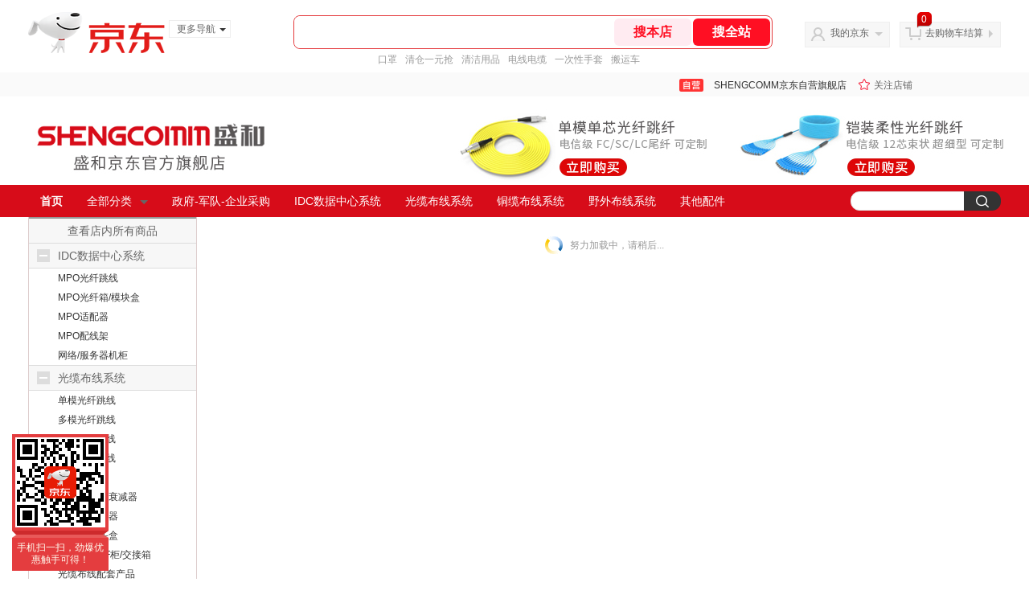

--- FILE ---
content_type: text/html; charset=utf-8
request_url: https://mall.jd.com/view_search-1604100-21954030-99-1-24-1.html
body_size: 120055
content:
<!--jd自营二级页面浏览20260119-->
<!DOCTYPE html>
<html>
<head>
  <meta http-equiv="Content-Type" content="text/html; charset=utf-8" />
  <meta http-equiv="X-UA-Compatible" content="IE=edge,chrome=1">
  <!--JA统计-->
  <script>var jdpts=new Object();jdpts._st=new Date().getTime();</script>
  <meta content="SHENGCOMM京东自营旗舰店提供网络/服务器机柜正品商品的报价、促销、评论、导购、图片等信息,欢迎您再次光顾SHENGCOMM京东自营旗舰店" name="description">
  <meta content="网络/服务器机柜、SHENGCOMM京东自营旗舰店工业品、京东" name="keywords">
  <title>
    			网络/服务器机柜,用户自定义方式,1 - SHENGCOMM京东自营旗舰店京东
	  </title>
  <link rel="icon" href="//www.jd.com/favicon.ico" mce_href="//www.jd.com/favicon.ico" type="image/x-icon">

  
  <!-- LESS -->
  
  <!-- 新布局样式-->
  <link rel="stylesheet" href="//jscss.360buyimg.com/pc-shop-es/libs/normalize-css/normalize.css">
  <link rel="stylesheet" href="//jscss.360buyimg.com/pc-shop-es/css/common/layout.css">

  <!-- 头部公用 -->
  <link rel="stylesheet" type="text/css" href="//jscss.360buyimg.com/pc-shop-es/css/prev-version/??jshop.base.css?t=202509092150"/>
  <link type="text/css" rel="stylesheet" href="//jscss.360buyimg.com/static-common/??jdf/1.0.0/unit/ui-base/5.0.0/ui-base.css,jdf/1.0.0/unit/shortcut/5.0.0/shortcut.css,jdf/1.0.0/unit/global-header/5.0.0/global-header.css,jdf/1.0.0/unit/myjd/5.0.0/myjd.css,jdf/1.0.0/unit/nav/5.0.0/nav.css,jdf/1.0.0/unit/shoppingcart/5.0.0/shoppingcart.css,jdf/1.0.0/unit/global-footer/5.0.0/global-footer.css,jdf/1.0.0/unit/service/5.0.0/service.css">
  <link rel="stylesheet" type="text/css" href="//jscss.360buyimg.com/pc-shop-es/css//prev-version/??mall.base.css,mall.layout.css?t=202509092150"/>
  <link href="//storage.360buyimg.com/retail-mall/mall-common-component/prod/1.0.4/css/elevator.c708a4ea.css" rel="stylesheet" />
  <!-- dra init start -->
  <script>
    !function(){"use strict";!function(e,r,n,t){var o={pre_m:[],run:function(e){for(var r=arguments.length,n=new Array(r>1?r-1:0),t=1;t<r;t++)n[t-1]=arguments[t];o.pre_m.push({method:e,args:n})}};e[n]=o;var a=function(e,r){void 0===o[e]&&(o[e]=[]),o[e].push(r)};"addEventListener"in e&&"removeEventListener"in e&&(o.errorHandler=function(r){var n=(r=r||e.event).target||r.srcElement;n instanceof Element||n instanceof HTMLElement?a("s_err",r):a("err",r)},o.rejectionHandler=function(e){a("reject",e)},e.addEventListener("error",o.errorHandler,!0),e.addEventListener("unhandledrejection",o.rejectionHandler,!0)),"PerformanceLongTaskTiming"in e&&(o.entries=[],o.observer=new PerformanceObserver((function(e){o.entries=o.entries.concat(e.getEntries())})),o.observer.observe({entryTypes:["longtask"]}));var s=e.document.createElement("script");s.src=r,s.crossOrigin="anonymous",s.setAttribute("globalName".toLowerCase(),n),s.setAttribute("preCollect".toLowerCase(),t),e.document.getElementsByTagName("head")[0].appendChild(s)}(window,"//storage.360buyimg.com/dev-static/dra/probe-web/1.0.0/browser.js","dra","__dra_PreCollectedData__")}();
    if (window && window.dra && window.dra.run) {
      window.dra.run('init', {aid: '511cd248f24238f4c836384c0ecfc968'});
      window.dra.run('start');
    }
  </script>
  <!-- dra init end -->

  <script src="//jscss.360buyimg.com/static-common/jdf/lib/jquery-1.6.4.js?t=202509092150"></script>
  <script src="//jscss.360buyimg.com/pc-shop-es/libs/art-template/lib/template-web.js?t=202509092150"></script>
  <script src="//jscss.360buyimg.com/static-common/dist/isv/utils.min.js?t=202509092150"></script>
  <!--[if lte IE 7]><script type="text/javascript" src="//jscss.360buyimg.com/pc-shop-es/js/common/json2.js"></script><![endif]-->
  <script>
    window.pageConfig = { compatible: true, gridWideClass: 'root61',jdfVersion:'2.0.0' };
  </script>
  <script type="text/javascript" src="//jscss.360buyimg.com/static-common/??jdf/1.0.0/unit/base/5.0.0/base.js"> </script>
  <script type="text/javascript" src="//jscss.360buyimg.com/pc-shop-es/libs/??seajs-combo/dist/seajs-combo.js?t=202509092150"></script>

  <script type="text/javascript" src="//jscss.360buyimg.com/pc-shop-es/js/common-utils/??CookieUtils.js,lib-v1.js,JsonUtils.js,PrototypeUtils.js,draCustomReport.js?t=202509092150"></script>

  <script>
    var pcm = CookieUtil.getCookie("pcm");
    function isMobilePhone(){
      var shopId = "1000308902";
      if(pcm == 1){
        return;
      } else if(pcm == 2 ){ // M版
        window.location.href = "//ok.jd.com/m/index-"+shopId+".htm";
      }

      var mFlag = window.location.hash;
      if(mFlag == '#m'){
        return;
      }
      var userAgent = navigator.userAgent;
      if(userAgent){
        userAgent = userAgent.toUpperCase();
        var mobilePhoneList = ["IOS","IPHONE","ANDROID","HARMONY","WINDOWS PHONE"];
        for(var i=0,len=mobilePhoneList.length;i<len;i++){
          if(userAgent.indexOf(mobilePhoneList[i])>-1){
            var cUrl = window.location.href;
            if(cUrl.indexOf('edition=pc') != -1){
              break;
            }
            var reg = /\/\/mall\.jd\.com\/index-(\d+)\.html/g,
                    result =cUrl.match(reg);
            if(result && result.length){
              window.location.href = "//ok.jd.com/m/index-"+shopId+".htm";
              break;
            }
            var regDomain = /\/\/([\w-]+)\.jd\.com/g;
            result = cUrl.match(regDomain);
            if(result&&result.length){
              window.location.href = "//ok.jd.com/m/index-"+shopId+".htm";
              break;
            }
          }
        }
      }
    }
    isMobilePhone();
  </script>

  <style id="J_ModuleCSS">
    .im{line-height:29px!important;}
    .userjGoodsSort-400131 {}
.userjGoodsSort-400131 .mc{border:solid 1px #ddcdcd; border-top:0;}
.userjGoodsSort-400131 .jOneLevel{font-size:14px; height:30px; line-height:30px; overflow:hidden; background:#f7f7f7; border-top:solid 2px #999;}
.userjGoodsSort-400131 .jOneLevel a{display: block; text-align: center;}
.userjGoodsSort-400131 .jOneLevelarea{border-top:solid 1px #ddd;}
.userjGoodsSort-400131 .jTwoLevel,.userjGoodsSort-400131 .noChild{font-size:14px; height:30px; line-height:30px; overflow:hidden; clear:both; border-bottom:solid 1px #ddd; background:#f7f7f7; cursor:default;}
.userjGoodsSort-400131 .jTwoLevel.jNoBorderBottm{border-bottom:0;}
.userjGoodsSort-400131 .current{border-bottom:0;}
.userjGoodsSort-400131 .noChild .jIconArrow{background-color:#DDDDDD; background-image: none;}
.userjGoodsSort-400131 .jIconArrow{background:url(//img11.360buyimg.com/cms/g12/M00/03/1B/rBEQYVGLVKAIAAAAAAAEadAl66kAAAwKQMfK14AAASB895.gif) no-repeat;}
.userjGoodsSort-400131 .jIconArrow{width:16px; height:16px; cursor:pointer; float:left; margin:7px 0 0 10px;}
.userjGoodsSort-400131 .current .jIconArrow{background-position:0 -16px;}
.userjGoodsSort-400131 .jTwoLevel a, .userjGoodsSort-400131 .noChild a{display:block; margin-left:36px;}
.userjGoodsSort-400131 .jThreeLevel{background:#ffffff; overflow:hidden; _height:100%;}
.userjGoodsSort-400131 .jThreeLevel li{height:24px; line-height:24px; overflow:hidden;}
.userjGoodsSort-400131 .jThreeLevel a{display:block; color:#333; padding:0 10px 0 36px;}
.userjGoodsSort-400131 .jThreeLevel a:hover,.userjGoodsSort-400131 a.selected{color:#e4393c;}
.userjGoodsSort-400131 .jTwoLevel em, .userjGoodsSort-400131 .jThreeLevel em{color:#999; margin-left:2px;}
.userjGoodsSort-400131 .jOneLevelarea a:hover em{color:#e4393c;}



.sh-head-menu-922476 ul,
.sh-head-menu-922476 ol,
.sh-head-menu-922476 dl,
.sh-head-menu-922476 li,
.sh-head-menu-922476 dt,
.sh-head-menu-922476 dd {
margin: 0;
padding: 0;
list-style: none;
}
.sh-head-menu-922476 .sh-hd-container {
background-color: #fff;
}
.sh-head-menu-922476 a {
text-decoration: none;
color: #666666;
}
.sh-head-menu-922476 {
width: 100%;
}
.sh-head-menu-922476 .sh-hd-wrap {
font: 14px/1.5 '\5fae\8f6f\96c5\9ed1', Arial, sans-serif;
position: relative;
margin: 0 auto;
height: 40px;
font-size: 14px;
color: #333;
width: 1210px;
}
.sh-head-menu-922476 .menu-list {
width: 100%;
height: 40px;
list-style: none;
}
.sh-head-menu-922476 .mc {
overflow: visible;
}
.sh-head-menu-922476 .menu-list .menu {
float: left;
line-height: 24px;
height: 24px;
padding: 8px 0;
border-radius: 12px;
}
.sh-head-menu-922476 .menu-list .menu:hover .arrow,
.sh-head-menu-922476 .menu-list .menu .hover .arrow {
font-size: 0;
line-height: 0;
height: 0;
width: 0;
border-top: 0;
border-left: 5px dashed transparent;
border-right: 5px dashed transparent;
border-bottom: 5px solid #fff;
}
.sh-head-menu-922476 .menu-list .menu:hover .main-link,
.sh-head-menu-922476 .menu-list .menu .hover .main-link {
color: #fff !important;
background-color: #333;
}
.sh-head-menu-922476 .menu-list .menu .main-link {
position: relative;
z-index: 4;
display: block;
padding: 0 15px;
color: #333;
border-radius: 12px;
}
.sh-head-menu-922476 .menu-list .menu .home-link {
font-weight:bold;
}
.sh-head-menu-922476 .menu-list .menu .arrow {
display: inline-block;
*display: inline;
*zoom: 1;
vertical-align: middle;
margin-left: 10px;
font-size: 0;
line-height: 0;
height: 0;
width: 0;
border-bottom: 0;
border-left: 5px dashed transparent;
border-right: 5px dashed transparent;
border-top: 5px solid #666;
}
.sh-head-menu-922476 .menu-list .menu .sub-menu-wrap {
display: none;
position: absolute;
left: 0;
top: 39px;
right: 0;
z-index: 99;
padding: 20px 40px;
border: 1px solid #bebab0;
background-color: rgba(247, 242, 234, 0.9);
}
.sh-head-menu-922476 .menu-list .menu .sub-menu-wrap .sub-pannel {
float: left;
padding: 0;
_display: inline;
}
.sh-head-menu-922476 .menu-list .menu .sub-menu-wrap .sub-title {
margin-bottom: 13px;
height: 54px;
line-height: 54px;
border-bottom: dashed 1px #c9c9c9;
padding: 0 20px;
}
.sh-head-menu-922476 .menu-list .menu .sub-menu-wrap .sub-list {
padding: 0 20px;
}
.sh-head-menu-922476 .menu-list .menu .sub-menu-wrap .sub-title .sub-tit-link {
font-size: 14px;
font-weight: bold;
color: #333;
line-height: 24px;
display: inline-block;
height: 24px;
padding: 0 10px;
margin-left: -10px;
border-radius: 12px;
min-width: 74px;
}
.sh-head-menu-922476 .menu-list .menu .sub-menu-wrap .sub-title .sub-tit-link:hover {
border: solid 1px #e4393c;
color: #e4393c;
}
.sh-head-menu-922476 .menu-list .menu .sub-menu-wrap .leaf {
font-size: 12px;
height: 26px;
line-height: 26px;
}
.sh-head-menu-922476 .menu-list .menu .sub-menu-wrap .leaf .leaf-link:hover {
color: #c81623;
}
.sh-head-menu-922476 .menu-list .menu .sub-menu-wrap .all-goods-wrap {
clear: both;
padding-left: 20px;
}
.sh-head-menu-922476 .menu-list .menu .sub-menu-wrap .all-goods-wrap .all-goods-link {
font-weight: bold;
padding-left: 20px;
border: solid 1px #666;
border-radius: 12px;
height: 24px;
line-height: 24px;
padding: 0 10px;
}
.sh-head-menu-922476 .menu-list .menu:hover .sub-menu-wrap {
display: block;
}
.sh-head-menu-922476 .menu-list .menu .all-goods-link-wrap {
clear: both;
padding: 23px 20px 0;
}
.sh-head-menu-922476 .menu-list .menu .all-goods-link {
display: inline-block;
border: solid 1px #666;
height: 24px;
line-height: 24px;
border-radius: 12px;
padding: 0 10px;
margin-left: -10px;
font-weight:bold;
color: #000;
}
.sh-head-menu-922476 .s-form {
position: absolute;
top: 8px;
right: 0;
}
.sh-head-menu-922476 .s-form .s-inp {
padding: 0 0 0 10px;
width: 130px;
line-height: 22px;
height: 22px;
background-color: #ffffff;
color: #c9c9c9;
vertical-align: top;
outline: none;
border: solid 1px #e1e1e1;
border-top-left-radius: 11px;
border-bottom-left-radius: 11px;
}
.sh-head-menu-922476 .s-form .s-submit {
margin-left: -5px;
padding: 0 10px;
border: 0;
height: 24px;
width: 46px;
cursor: pointer;
border-top-right-radius: 11px;
border-bottom-right-radius: 11px;
background:#333 url("//img13.360buyimg.com/cms/jfs/t3121/284/4170076300/1201/43e1ad98/583543d4Nc7e0c1a4.png") no-repeat center;
}

[style*="2147483647"] div[hui-mod] {display: none !important;}
.j-attent-dialog-wrap{display: none;}
.sh-brand-wrap-630128 {
font: 14px/1.5 '\5fae\8f6f\96c5\9ed1', Arial, sans-serif;
height: 110px;
overflow:hidden;
position:relative;
transform: scale(1);
}
.sh-brand-wrap-630128 img {
vertical-align: middle;
}
.sh-brand-wrap-630128 .sh-brand {
position: relative;
margin: 0 auto;
width: 990px;
overflow:hidden;
}
.sh-brand-wrap-630128 .sh-hot-container {
    position: absolute;
    width: 1920px;
    text-align: center;
    left: 50%;
    margin-left: -960px;
    height: 110px;
    overflow: hidden;
}
.sh-brand-wrap-630128 .sh-hot-container .sh-hot-content {
    display: inline-block;
    width: fit-content;
    position: relative;
}
.sh-brand-wrap-630128 .sh-hot-container .hot-link{
    display: 'inline-block';
    position:absolute;
}
.sh-brand-wrap-630128 .sh-brand .shop-name-box {
position: absolute;
top: 50%;
margin-top: -30px;
height: 60px;
left: 190px;
vertical-align: top;
}
.sh-brand-wrap-630128 .sh-brand .shop-name-box .shop-name{
font-size: 18px;
color: #333;
}
.sh-brand-wrap-630128 .sh-brand .shop-logo-box {
position: absolute;
top: 50%;
margin-top: -40px;
}
.sh-brand-wrap-630128 .sh-hot-wrap img {
width: 180px;
height: 60px;
}
.sh-brand-wrap-630128 .sh-brand .hot-link {
display: 'inline-block';
position:absolute;
}
.sh-brand-wrap-630128 .sh-brand .coupons {
position: absolute;
right: 0;
top: 50%;
margin-top: -28px;
}
.sh-brand-wrap-630128 .sh-brand .coupons .coupon {
float: left;
margin-left: 10px;
}
.sh-brand-wrap-630128 .sh-brand .follow-me {
display: inline-block;
*display: inline;
*zoom: 1;
padding-left: 24px;
width: 47px;
height: 23px;
line-height: 23px;
color: #000;
font-size: 12px;
background: url([data-uri]) 0 0 no-repeat;
}
.sh-brand-wrap-630128 .sh-brand .follow-me:hover {
background-position: 0 -33px;
}
.sh-brand-wrap-630128 .sh-brand .for-light-bg {
color: #fff;
background-position: 0 -66px;
}
.sh-brand-wrap-630128 .sh-brand .m-search {
position: absolute;
right: 0;
top: 50%;
margin-top: -32px;
height: 64px;
}
.sh-brand-wrap-630128 .sh-brand .m-search .m-kw {
margin-right: -6px;
padding-left: 5px;
width: 164px;
height: 32px;
vertical-align: top;
border: 2px solid #000;
}
.sh-brand-wrap-630128 .sh-brand .m-search .m-submit {
padding: 0 15px;
border: 0;
height: 38px;
vertical-align: top;
background-color: #000;
color: #fff;
cursor: pointer;
}
.sh-brand-wrap-630128 .sh-brand .m-search .m-hw {
padding-top: 5px;
font-size: 12px;
}
.sh-brand-wrap-630128 .sh-brand .m-search .m-hw .hw-link {
margin-right: 10px;
color: #666;
}
.sh-brand-wrap-630128 .sh-brand .for-black-bg .m-kw {
border-color: #b1191a;
}
.sh-brand-wrap-630128 .sh-brand .for-black-bg .m-submit {
background-color: #b1191a;
}
.sh-brand-wrap-630128 .sh-brand .for-black-bg .m-hw .hw-link {
color: #fff;
}
.sh-brand-wrap-630128 .userDefinedArea {
 margin: 0 auto;
}

.jGoodsPage-634352 .mc{background:#fff; overflow:hidden;}
.jGoodsPage-634352 .jTitle{background:#fff; color:#666; border-bottom:solid 2px #e6e6e6; padding-top:10px; height:33px; line-height:33px; margin-bottom:5px; }
.jGoodsPage-634352 .jTitle a{color:#666;}
.jGoodsPage-634352 .jTitleName{font-size:22px;}
.jGoodsPage-634352 .jTitleExtra{font-size:14px; font-weight:bold; float:right;}
.jGoodsPage-634352 ul{width:100%; overflow:hidden;}
.jGoodsPage-634352 li{float:left; width:187px; padding:5px 0; margin:0 5px; overflow:hidden; display:inline;}
.jGoodsPage-634352 .jItem{height:auto; padding:8px; background:#f7f7f7;}
.jGoodsPage-634352 .jPic{text-align:center; background:#fff; _height:100%;}
.jGoodsPage-634352 .jPic a{display:block; margin:0 auto; width:160px; height:160px;}
.jGoodsPage-634352 .jPic img{vertical-align:top;}
.jGoodsPage-634352 .jPic img.err-product{background:url(//misc.360buyimg.com/lib/skin/e/i/error-jd.gif) no-repeat 50% 50%;}
.jGoodsPage-634352 .jGoodsInfo{padding:5px;}
.jGoodsPage-634352 .jDesc{height:32px; _height:32px; line-height:1.3; overflow:hidden;}
.jGoodsPage-634352 .jDesc a{font-size:12px; text-decoration:none; color:#666;}
.jGoodsPage-634352 .jDesc a:hover{text-decoration:underline; color:#e33a3d;}
.jGoodsPage-634352 .jSlogan{color:#e33a3d; display:none;}
.jGoodsPage-634352 .jPrice{overflow:hidden; height:18px; color:#e33a3d; font-size:0; font-weight:bold;}
.jGoodsPage-634352 .jdPrice .jRmb{font-size:13px;}
.jGoodsPage-634352 .jdPrice .jdNum{font-size:13px;}
.jGoodsPage-634352 .jdPrice .jdNumNo{color:#e33a3d; font-size:12px;}
.jGoodsPage-634352 .jdPrice .jdStages {
    background: url(//img11.360buyimg.com/cms/jfs/t10759/204/2085617648/1012/751d32c6/59ef0adeNb99d5c49.png) no-repeat right center;
    display: inline-block;
    width: 54px;
    height: 16px;
    padding-left: 5px;
    color: #fff;
    text-align: center;
    vertical-align: top;
}
.jGoodsPage-634352 .jPrice img{margin-top:2px;}
.jGoodsPage-634352 .jPrice .jsNum{text-decoration:line-through;}
.jGoodsPage-634352 .jPrice .jsNumNo{color:#666; text-decoration:none;}
.jGoodsPage-634352 .jExtra{margin-bottom:5px;}
.jGoodsPage-634352 .jEvaluate{}
.jGoodsPage-634352 .jEvaluate a{color:#888;}
.jGoodsPage-634352 .jEvaluate a em{color:#666; font-weight:bold;}
.jGoodsPage-634352 .jEvaluate a:hover{text-decoration:underline;}
.jGoodsPage-634352 .jReputation{color:#007806;}
.jGoodsPage-634352 .jBtnArea{text-align:center; font-size:0;}
.jGoodsPage-634352 .jBtnArea a, .jGoodsPage-634352 .jBtnArea input, .jGoodsPage-634352 .jBtnArea span{display:inline-block; *display:inline; zoom:1; vertical-align:top; background:#f4f4f4; background:-moz-linear-gradient(top, #ffffff, #f4f4f4); background:-webkit-gradient(linear, 0 0, 0 bottom, from(#ffffff), to(#f4f4f4)); background:-o-linear-gradient(top, #ffffff, #f4f4f4);
filter: progid:DXImageTransform.Microsoft.gradient(startColorstr='#ffffff', endColorstr='#f4f4f4');	 -moz-border-radius:4px; -khtml-border-radius:4px; -webkit-border-radius:4px; border-radius:4px; border:solid 1px #e6e6e6; color:#666; margin:0 2px; cursor:pointer; padding:0 7px; height:22px; line-height:22px; font-size:12px;}
.jGoodsPage-634352 .jBtnArea .addToCart{background:#c70b0c; background:-moz-linear-gradient(top, #e33c40, #c70b0c); background:-webkit-gradient(linear, 0 0, 0 bottom, from(#e33c40), to(#c70b0c)); background:-o-linear-gradient(top, #e33c40, #c70b0c); filter: progid:DXImageTransform.Microsoft.gradient(startColorstr='#e33c40', endColorstr='#c70b0c'); color:#fff; border-color:#c70b0c;}
.jGoodsPage-634352 .jBtnArea input{height:25px;}
.jGoodsPage-634352 .jPage{padding:5px 10px; background:#fff; color:#666; text-align:right; overflow:hidden; clear:both; font-size:14px;}
.jGoodsPage-634352 .jPage em{font-style:normal; font-weight:bold; margin-right:10px;}
.jGoodsPage-634352 .jPage a{margin:0 3px; color:#666; border:solid 1px #ccc; padding:3px 8px; display:inline-block; *display:inline; zoom:1;}
.jGoodsPage-634352 .jPage .current{font-weight:bold; color:#c70b0c; border:solid 1px #fff;}
.jGoodsPage-634352 .jPage a:hover{text-decoration:underline;}

.jGoodsPage-634352 .jTab{overflow:hidden; _height:100%; float:right;}
.jGoodsPage-634352 .jTab a, .jGoodsPage-634352 .jTab .current{width:100px; height:32px; line-height:32px; text-align:center; display:block; border:solid 1px #cecece; border-bottom:0; color:#999; float:left; margin-right:8px; font-size:14px; font-weight:bold; background:#f6f6f6; background:-moz-linear-gradient(top, #ffffff, #f6f6f6); background:-webkit-gradient(linear, 0 0, 0 bottom, from(#ffffff), to(#f6f6f6)); background:-o-linear-gradient(top, #ffffff, #f6f6f6); filter: progid:DXImageTransform.Microsoft.gradient(startColorstr='#ffffff', endColorstr='#f6f6f6');
-moz-border-radius:4px; -khtml-border-radius:4px; -webkit-border-radius:4px; border-radius:4px; border-bottom-left-radius:0; border-bottom-right-radius:0;}

.jGoodsPage-634352 .jTab .current{color:#fff; border:solid 1px #c60001; border-bottom:0; background:#c70b0c; background:-moz-linear-gradient(top, #e33c40, #c70b0c); background:-webkit-gradient(linear, 0 0, 0 bottom, from(#e33c40), to(#c70b0c)); background:-o-linear-gradient(top, #e33c40, #c70b0c); filter: progid:DXImageTransform.Microsoft.gradient(startColorstr='#e33c40', endColorstr='#c70b0c');}
.jGoodsPage-634352 .jTab a:hover{color:#666; text-decoration:underline;}
.jGoodsPage-634352 .jTab .current:hover{color:#fff; text-decoration:none;}
.jGoodsPage-634352 .jTab em{background:url(//misc.360buyimg.com/pop-shop/201007/misc/skin/i/icon.gif) repeat scroll 0 -10px transparent; display:inline-block; *display:inline; zoom:1; height:10px; margin-right:5px; width:10px;}
.jGoodsPage-634352 .jTab .jUpArrow em{background-position:0 -54px;}
.jGoodsPage-634352 .jTab .jDownArrow em{background-position:0 -34px;}


.jGoodsPage-634352  dl,dt,dd,ol, ul {margin: 0;padding: 0;}
.jGoodsPage-634352  ol, ul {list-style: outside none none;}
.jGoodsPage-634352  em{font-style: normal;}
.jGoodsPage-634352  .fore1{padding: 3px 8px;background: none repeat scroll 0 0 #f7f7f7;border: 1px solid #ddd;line-height: 26px;}
.jGoodsPage-634352  .store{padding-right: 15px;height: 26px;float: left;border-right: 1px solid #E7E3E7;}
.jGoodsPage-634352  .fore1 dt,.fore1 dd{float: left;line-height: 26px;}
.jGoodsPage-634352  .JD-stock {position: relative;}
.jGoodsPage-634352  .m, .sm {margin-bottom: 10px;}
.jGoodsPage-634352  .m, .mt, .mc, .mb, .sm, .smt, .smc, .smb {overflow: hidden;}
.jGoodsPage-634352  .JD-stock .tab-wrap {border-bottom: 2px solid #edd28b;float: left;height: 25px;overflow: visible; width: 100%;}
.jGoodsPage-634352  .tab-wrap {overflow: hidden;}
.jGoodsPage-634352  .JD-stock .tab-wrap li {clear: none;float: left;height: 23px;line-height: 22px;margin-right: 3px;padding: 1px 1px 0;text-decoration: none;border: 1px solid #ddd;border-bottom: none;background-color: #fff;width:auto;}
.jGoodsPage-634352  .tab-wrap li, .tab-wrap a, .tab-item {float: left;text-align: center;}
.jGoodsPage-634352  .JD-stock .tab-wrap a {color: #005aa0;cursor: pointer;float: left;height: 23px;line-height: 23px;outline: 0 none;padding: 0 20px 1px 10px;position: relative;text-align: center;text-decoration: none;}
.jGoodsPage-634352  .JD-stock .tab-wrap a i {background: url("//misc.360buyimg.com/201007/skin/df/i/20130606B.png") no-repeat scroll -76px -34px;display: block;height: 5px;opacity: 0.5;overflow: hidden;position: absolute;right: 5px;top: 10px;width: 7px;}
.jGoodsPage-634352  .JD-stock .tab-wrap .curr {border: 2px solid #edd28b;border-bottom: none;height: 25px;padding: 0;}
.jGoodsPage-634352  .JD-stock .tab-content{display: none;}
.jGoodsPage-634352  .area-list {padding-top: 5px;}
.jGoodsPage-634352  .area-list li {clear: none;float: left;padding: 2px 0 2px 15px;width: 80px;}
.jGoodsPage-634352  .area-list li a {color: #005aa0;float: left;padding: 2px 4px;}
.jGoodsPage-634352  .clr {clear: both;display: block;font-size: 0;height: 0;line-height: 0;overflow: hidden;}
.jGoodsPage-634352  .instock {padding-left: 16px;position: relative;}
.jGoodsPage-634352  .instock b,.activity b {background: url(//misc.360buyimg.com/201007/skin/df/i/20130606B.png) no-repeat;display: block;font-size: 0;height: 13px;left: 0;position: absolute;top: 7px;width: 13px;}
.jGoodsPage-634352  .instock b,.instock a:link b,.instock a:visited b,.instock .disabled b, .activity b, .activity a:link b, .activity a:visited b,.activity .disabled b {background-position: -56px 0;font-size: 0;}
.jGoodsPage-634352  .instock b,.instock a:link b, .instock a:visited b,.instock .disabled b,.activity b, .activity a:link b, .activity a:visited b, .activity .disabled b {background-position: -56px 0;font-size: 0;}
.jGoodsPage-634352  .instock a:hover b,.instock a:active b,.instock .selected a:link b,.instock .selected a:visited b{background:url("//misc.360buyimg.com/201007/skin/df/i/20130415i.png") repeat scroll -287px -16px;}
.jGoodsPage-634352  .mt, .smt {cursor: default;}
.jGoodsPage-634352  .fore1 .order{padding-left: 15px;overflow: hidden;}
.jGoodsPage-634352  .fore1 .order dd {height: 24px;border: 1px solid #CECBCE;background: #fff;margin-right: 5px;line-height: 4px;overflow: hidden;zoom: 1;}
.jGoodsPage-634352  .fore1 .order .curr {border: 1px solid #E4393C;background: #E4393C;font-weight: 700;}
.jGoodsPage-634352  .fore1 .order a {display: block;padding: 0 10px;line-height: 26px;}
.jGoodsPage-634352  .fore1 .order .curr a:link, .fore1 .order .curr a:visited {color: #fff;}
.jGoodsPage-634352  .fore1 .order b {display: none;position: absolute;top: 6px;right: 8px;width: 9px;height: 11px;overflow: hidden;font-size: 0;}

/* jdf-1.0.0/ area.css Date:2017-07-26 14:06:32 */
.ui-area-wrap{position:relative;z-index:3;height:26px;margin-right:6px}
.ui-area-wrap a{outline:0;-moz-outline:0;text-decoration:none}
.ui-area-wrap a:hover{text-decoration:none}
.ui-area-wrap .ui-area-text-wrap{float:left;position:relative;top:0;height:23px;background:#fff;border:1px solid #CECBCE;padding:0 24px 0 4px;line-height:23px;overflow:hidden}
.ui-area-wrap .ui-area-text-wrap b{display:block;position:absolute;top:3px;right:4px;width:17px;height:17px;background:url(//img12.360buyimg.com/uba/jfs/t4660/73/4024943067/1159/f1a90f68/59088392N8b6279bb.png) no-repeat 3px 5px;overflow:hidden}
.ui-area-wrap .ui-area-content-wrap{display:none;float:left;position:absolute;top:25px;left:0;border:1px solid #CECBCE;width:390px;padding:12px 12px 15px;background:#fff;-moz-box-shadow:0 0 5px #ddd;-webkit-box-shadow:0 0 5px #ddd;box-shadow:0 0 5px #ddd}
.ui-area-wrap .ui-area-content-wrap.ui-area-w-max{width:460px}
.ui-area-wrap .ui-area-content-wrap .ui-area-tab{cursor:default;width:100%;height:25px;border-bottom:2px solid #e4393c;overflow:visible;*overflow:hidden}
.ui-area-wrap .ui-area-content-wrap .ui-area-tab a{position:relative;float:left;height:23px;line-height:23px;padding:0 25px 1px 6px;margin-right:4px;border:1px solid #ddd;border-bottom:0;color:#005AA0;text-align:center;cursor:pointer;overflow:hidden;max-width:72px}
.ui-area-wrap .ui-area-content-wrap .ui-area-tab a:first-child{max-width:36px}
.ui-area-wrap .ui-area-content-wrap .ui-area-tab a:hover{color:#005AA0;text-decoration:none}
.ui-area-wrap .ui-area-content-wrap .ui-area-tab a:hover i{opacity:1}
.ui-area-wrap .ui-area-content-wrap .ui-area-tab a i{background:url(//img12.360buyimg.com/uba/jfs/t4660/73/4024943067/1159/f1a90f68/59088392N8b6279bb.png) no-repeat 0 5px;position:absolute;right:6px;top:5px;display:block;width:13px;height:16px;overflow:hidden;opacity:.5}
.ui-area-wrap .ui-area-content-wrap .ui-area-tab a em{margin:0}
.ui-area-wrap .ui-area-content-wrap .ui-area-tab a.ui-area-current{height:25px;background-color:#fff;border:2px solid #e4393c;border-bottom:0;padding:0 25px 0 6px;line-height:22px;text-decoration:none}
.ui-area-wrap .ui-area-content-wrap .ui-area-tab a.ui-area-current i{opacity:1}
.ui-area-wrap .ui-area-content-wrap .ui-area-tab li{float:left;clear:none;padding:0}
.ui-area-wrap .ui-area-content-wrap .ui-area-tab .ui-area-current a{color:#000}
.ui-area-wrap .ui-area-content-wrap .ui-area-content-list{padding-top:10px;overflow:hidden;width:100%;margin-bottom:-5px}
.ui-area-wrap .ui-area-content-wrap .ui-area-content-list a:hover{color:#fff}
.ui-area-wrap .ui-area-content-wrap .ui-area-content-list li{float:left;width:80px;padding:0 16px 1px 0;clear:none;line-height:18px}
.ui-area-wrap .ui-area-content-wrap .ui-area-content-list li a{float:left;padding:2px 4px 2px 0;color:#005aa0}
.ui-area-wrap .ui-area-content-wrap .ui-area-content-list li a:hover,
.ui-area-wrap .ui-area-content-wrap .ui-area-content-list li.ui-area-current a{color:#e4393c}
.ui-area-wrap .ui-area-content-wrap .ui-area-content-list .longer-area{width:370px}
.ui-area-wrap .ui-area-content-wrap .ui-area-content-list .long-area{width:176px}
.ui-area-wrap .ui-area-content-wrap select{float:left;width:120px;border:1px solid #CECBCE;margin-right:15px}
.ui-area-wrap .ui-area-content-wrap .ui-area-close{position:absolute;z-index:2;top:12px;right:12px;width:17px;height:17px;background:url(//img12.360buyimg.com/uba/jfs/t4660/73/4024943067/1159/f1a90f68/59088392N8b6279bb.png) no-repeat 3px -124px;cursor:pointer}
.ui-area-wrap .ui-area-content-wrap.ui-area-common-area-mode .ui-area-close{top:-16px;right:-8px}
.ui-area-wrap .ui-area-content-wrap .ui-area-common-wrap{margin-bottom:12px;padding-bottom:6px;border-bottom:1px solid #f7f7f7}
.ui-area-wrap .ui-area-content-wrap .ui-area-common-wrap .ui-area-common-content{height:20px;overflow:hidden}
.ui-area-wrap .ui-area-content-wrap .ui-area-common-wrap .ui-area-common-content a:hover{color:#e4393c}
.ui-area-wrap .ui-area-content-wrap .ui-area-common-wrap .ui-area-common-content li{height:18px;padding:2px 0}
.ui-area-wrap .ui-area-content-wrap .ui-area-common-wrap .ui-area-common-content li a{color:#666}
.ui-area-wrap .ui-area-content-wrap .ui-area-common-wrap .ui-area-common-content li a span{overflow:hidden;-o-text-overflow:ellipsis;text-overflow:ellipsis;white-space:nowrap;display:inline-block;*display:inline;*zoom:1}
.ui-area-wrap .ui-area-content-wrap .ui-area-common-wrap .ui-area-common-content li a span.ui-area-common-c-i-l{width:60px}
.ui-area-wrap .ui-area-content-wrap .ui-area-common-wrap .ui-area-common-content li a span.ui-area-common-c-i-r{margin-left:20px;width:342px}
.ui-area-wrap .ui-area-content-wrap .ui-area-common-wrap.ui-area-open .ui-area-common-content{display:block;height:auto}
.ui-area-wrap .ui-area-content-wrap .ui-area-common-wrap.ui-area-open .ui-area-common-content.more{height:263px;overflow:hidden;overflow-y:auto}
.ui-area-wrap .ui-area-content-wrap .ui-area-common-wrap.ui-area-open .ui-area-common-content.more .ui-area-common-c-i-r{width:320px}
.ui-area-wrap .ui-area-content-wrap.ui-area-w-max .ui-area-common-wrap .ui-area-common-content li a span.ui-area-common-c-i-r{width:365px}
.ui-area-wrap .ui-area-content-wrap.ui-area-w-max .ui-area-common-wrap.ui-area-open .ui-area-common-content.more .ui-area-common-c-i-r{width:352px}
.ui-area-wrap .ui-area-content-wrap .ui-area-select-wrap .ui-area-select-title{color:#666;font-size:12px;font-weight:700;margin-bottom:6px}
.ui-area-wrap .ui-area-content-wrap .ui-area-select-wrap .ui-area-select-main-wrap{display:none;overflow:hidden}
.ui-area-wrap .ui-area-content-wrap .ui-area-select-wrap.ui-area-open .ui-area-select-main-wrap{display:block}
.ui-area-wrap .ui-area-content-wrap .ui-area-module-title{color:#666;font-size:12px;font-weight:700;margin-bottom:6px;position:relative}
.ui-area-wrap .ui-area-content-wrap .ui-area-module-title b{display:block;position:absolute;top:0;right:1px;width:17px;height:17px;background:url(//img12.360buyimg.com/uba/jfs/t4660/73/4024943067/1159/f1a90f68/59088392N8b6279bb.png) no-repeat 3px 5px;overflow:hidden;cursor:pointer}
.ui-area-wrap .ui-area-content-wrap .ui-area-open .ui-area-module-title b{background-position:0 -34px;right:-2px}
.ui-area-wrap .ui-area-content-wrap .ui-area-close,.ui-area-wrap .ui-area-text-wrap b{background-repeat:no-repeat}
.ui-area-wrap.ui-area-oversea-mode .ui-area-content-wrap .ui-area-tab{width:423px}
.ui-area-wrap.ui-area-oversea-mode .ui-area-content-wrap .ui-area-c-c{position:relative}
.ui-area-wrap.ui-area-oversea-mode .ui-area-content-wrap .ui-area-c-c .ui-area-c-c-idx{position:absolute;top:0;width:423px;overflow:hidden}
.ui-area-wrap.ui-area-oversea-mode .ui-area-content-wrap .ui-area-c-c .ui-area-c-c-idx .ui-area-c-c-idx-c{padding:11px 0;background:#fff;border-bottom:1px solid #eee}
.ui-area-wrap.ui-area-oversea-mode .ui-area-content-wrap .ui-area-c-c .ui-area-c-c-idx .ui-area-c-c-idx-c a{color:#333;margin-right:12px}
.ui-area-wrap.ui-area-oversea-mode .ui-area-content-wrap .ui-area-c-c .ui-area-c-c-idx .ui-area-c-c-idx-c a.cur,.ui-area-wrap.ui-area-oversea-mode .ui-area-content-wrap .ui-area-c-c .ui-area-c-c-idx .ui-area-c-c-idx-c a:hover{color:#e4393c}
.ui-area-wrap.ui-area-oversea-mode .ui-area-content-wrap .ui-area-c-c .ui-area-c-c-idx .ui-area-c-c-idx-c a.ms{letter-spacing:12px;margin-right:1px}
.ui-area-wrap.ui-area-oversea-mode .ui-area-content-wrap .ui-area-c-c .ui-area-c-c-list{height:225px;width:100%;overflow-y:auto;overflow-x:hidden;padding-top:35px}
.ui-area-wrap.ui-area-oversea-mode .ui-area-content-wrap .ui-area-c-c .ui-area-c-c-list .ui-area-c-c-separator{border-top:1px solid #eee;padding-top:11px;width:423px}
.ui-area-wrap.ui-area-oversea-mode .ui-area-content-wrap .ui-area-c-c .ui-area-c-c-list .ui-area-c-c-separator.cur{color:#e4393c}
.ui-area-wrap.ui-area-oversea-mode .ui-area-content-wrap .ui-area-c-c .ui-area-c-c-list .ui-area-content-list{padding-top:0;width:423px;margin-bottom:9px}
.ui-area-wrap.ui-area-oversea-mode .ui-area-content-wrap.ui-area-w-max .ui-area-c-c .ui-area-c-c-idx .ui-area-c-c-idx-c a{margin-right:12px}
.ui-area-wrap.ui-area-oversea-mode .ui-area-content-wrap.ui-area-w-max .ui-area-c-c .ui-area-c-c-idx .ui-area-c-c-idx-c a.ms{letter-spacing:12px;margin-right:1px}
.ui-area-wrap.ui-area-hover{z-index:4}
.ui-area-wrap.ui-area-hover .ui-area-text-wrap{z-index:1;height:25px;border-bottom:0}
.ui-area-wrap.ui-area-hover .ui-area-content-wrap{display:block}



  </style>

  <!-- 业务相关 -->
  <link rel="stylesheet" type="text/css" href="//jscss.360buyimg.com/pc-shop-es/css/prev-version/??product-attention.css"/>
  <script type="text/javascript">
    seajs.use(['jdf/1.0.0/unit/globalInit/5.0.0/globalInit'],function(globalInit){
      globalInit();
    });
  </script>
  </head>

<body>
<input type="hidden"  id="JSHOP_CHANNEL_FLAG" value="jd"/>
<input type="hidden" value="1604100" id="pageInstance_appId"/>
<input type="hidden" value="198697284" id="pageInstance_id"/>
<input type="hidden" id="vender_id" value="1000308902" />
<input type="hidden" id="shop_id" value="1000308902" />
<input type="hidden" id="use3DShop" value="" />
<input type="hidden" id="url3d" value="" />
<input type="hidden" id="hkFlag" value="false" />
<input type="hidden" id="mallType" value=" 3 " />
<input type="hidden" id="mainCategoryId" value="14065">
<input type="hidden" id="pinpai_brandId" value="0"/>
<input type="hidden" id="tb_id" value="0"/>
<input type="hidden" id="partition_vender" value="1000014286,1000010481,1000008901,1000010461"/>


<!-- 静态资源相关 -->
<input type="hidden"  id="moduleScript" value='<script type="text/javascript" src="/jm.htm?js=/misc/js/module/goods_sort/sort.js&t=202509092150"></script>'/>
<input id="resourcePath" type="hidden" value="//jscss.360buyimg.com/pc-shop-es"/>
<input id="timestamp" type="hidden" value="202509092150"/>
<input id="testSidebar" type="hidden" value="test"/>

<div class="d-pad">
    <script type="text/javascript" src="//storage.360buyimg.com/jsresource/risk/handler.js"></script>
<script  type="text/javascript" src="//storage.360buyimg.com/webcontainer/js_security_v3_0.1.5.js"></script>
<script  type="text/javascript">window.ParamsSign=ParamsSign;</script>
<link rel="stylesheet"
	href="//storage.360buyimg.com/retail-mall/mall-common-component/pre/1.0.4/css/shortcutNew.a19ad2f9.css">
<script type="text/javascript" src="//storage.360buyimg.com/retail-mall/lib/emiter.js"></script>
<script
	src="//storage.360buyimg.com/retail-mall/mall-common-component/pre/1.0.4/js/shortcutNew.a19ad2f9.js"></script>
<div id="shortcut"></div>
<script>


	// 调用commonComponentShortcut初始化shortcut
	window.commonComponentShortcut('shortcut', {
		pageId: 'mall_jd_com',
		appId: 'mall_jd_com',
		enableA11y: true,
		enableQySwitch: false,
		enableMainSwitch: true,
		enableLoginPop: true,
		transparentBackground: false,
		whiteFont: false,
                enableQueryCart: false,
		className: 'jd-main-shortcut'
	})
</script>

<!--shortcut start-->

<div id="o-header-2013"><div id="header-2013" style="display:none;"></div></div>
<!--shortcut end-->
<script charset='utf-8' type="text/javascript" src="//static.360buyimg.com/item/assets/oldman/wza1/aria.js?appid=bfeaebea192374ec1f220455f8d5f952"></script>
<style>
#ttbar-mycity .dorpdown-layer .areamini_inter:last-of-type{
    display:none;
  }
  .jdmcc-topbar .jdmcc-topbar-wrapper {
        box-sizing: content-box;
        width: auto;
  }
</style>

  <div id="o-header-2013">
    <div id="header-2013" class="w">
        <div class="ld" id="logo-2013"><a hidefocus="true" href="//www.jd.com/" clstag="jshopmall|keycount|sv9"><img width="170" height="60" alt="京东" src="//misc.360buyimg.com/lib/img/e/logo-201305-c.png"></a><dl id="navmore"><dt>更多导航<s class="deco-01"></s></dt><dd><a href="//fashion.jd.com">服装城</a></dd><dd><a href="//channel.jd.com/chaoshi.html">食品</a></dd><dd><a href="//jr.jd.com/">金融</a></dd></dl></div>
    <script type="text/javascript">$(function(){$("#navmore").hover(function(){$(this).addClass("hover")},function(){$(this).removeClass("hover")})});</script>
        <!--logo end-->
        <div id="search-2013">
            <div class="i-search ld">
                <ul class="hide" id="shelper">
                </ul>
                <div class="form">
                    <input type="text" onkeydown="javascript:if(event.keyCode==13) search('key01');" autocomplete="off" id="key01" accesskey="s" class="text">
                    <input type="button" onclick="search('key01');return false;" class="button" value="搜全站" clstag="jshopmall|keycount|sv10">
          <input type="button" class="button01" value="搜本店" clstag="jshopmall|keycount|sv11">
                </div>
            </div>
            <div id="hotwords"></div>
        </div>
        <!--search end-->
        <div id="my360buy-2013">
            <dl>
                <dt class="ld"><s></s><a href="//home.jd.com/" clstag="jshopmall|keycount|sv12">我的京东</a><b></b></dt>
                <dd>
                    <div class="loading-style1"><b></b>加载中，请稍候...</div>
                </dd>
            </dl>
        </div>
        <!--my360buy end-->
        <div id="settleup-2013">
            <dl>
                <dt class="ld"><s></s><span class="shopping"><span id="shopping-amount">20</span></span><a id="settleup-url" href="//cart.jd.com/cart/cart.html" clstag="jshopmall|keycount|sv13">去购物车结算</a> <b></b> </dt>
                <dd>
                    <div class="prompt">
                        <div class="loading-style1"><b></b>加载中，请稍候...</div>
                    </div>
                </dd>
            </dl>
        </div>
        <!--settleup end-->
    </div>
    <!--header end-->
</div>
<style>
.root61 #search-2013 {
    width: 610px;
    padding-right: 26px;
}
#search-2013 .i-search {
    height: 40px;
    border: 1px solid #E4393C;
    border-radius: 8px;
    width: 594px;
    }
.root61 #search-2013 .i-search {
    width: 594px;
}
#search-2013 .form {
    border-radius: 8px;
    height: 40px;
}
.root61 #search-2013 .text {
    width: 390px;
    line-height: 30px;
    height:30px;

}
#search-2013 .text:focus {
    background-color: #fcfcfc;

    box-shadow: none;    
}
#search-2013 .button01 {
    height: 34px;
    position: absolute;
    margin-top: 3px;
    cursor: pointer;
    margin-left: -2px;
    color: #ff0f23;
    background: #ffebf1;
    border: none;
    font-size: 16px;
    font-weight: 600;
    cursor: pointer;
    font-family: PingFang SC;
    width: 96px;
    text-align: center;
    border-radius: 6px;
}
#search-2013 .button {
    position: absolute;
    color: #fff;
    background: #ff0f23;
    width: 96px;
    height: 34px;
    border: none;
    font-size: 16px;
    font-weight: 600;
    cursor: pointer;
    z-index: 2;
    font-family: PingFang SC;
    border-radius: 6px;
    margin-top: 3px;
    margin-right: 2px;
    right: 0;
}
</style>
<!-- header end -->


  </div>


<script type="text/javascript">
  (function(){
    $('.button01').click(function(){
      var key = jQuery.trim($('#key01').val()),
              url = "//mall.jd.com/view_search-" + 1604100 + '-' + 1000308902 + '-' + 1000308902 + '-0-0-0-0-1-1-60.html';

      key = encodeURIComponent(encodeURIComponent(key));

      if(key!='') {
        url += '?keyword=' + key;
      }
      location.href = url;
    });
  })();
</script>
<div id="J-mall-header" style="height:30px;"></div>

<!-- 品牌街今日最招牌 view-->

<!-- JSHOP店铺页面内容 -->
<div class="layout-container">
    <div class="layout-main" isfixed="0" >
    
        
        		<div >
        <div class="J_LayoutWrap d-layout-wrap layout-auto " name="新布局_通栏布局（100%）" id="252838573" prototypeId="42" area="head" layout_name="insertLayout" >
                      <div class="d-layout-row d-clearfix">
                <div class="J_LayoutArea d-layout" data-region="main">
                    <style type="text/css">
[style*="2147483647"] div[hui-mod] {display: none !important;}
.j-attent-dialog-wrap{display: none;}
.sh-brand-wrap-630128 {
font: 14px/1.5 '\5fae\8f6f\96c5\9ed1', Arial, sans-serif;
height: 110px;
overflow:hidden;
position:relative;
transform: scale(1);
}
.sh-brand-wrap-630128 img {
vertical-align: middle;
}
.sh-brand-wrap-630128 .sh-brand {
position: relative;
margin: 0 auto;
width: 990px;
overflow:hidden;
}
.sh-brand-wrap-630128 .sh-hot-container {
    position: absolute;
    width: 1920px;
    text-align: center;
    left: 50%;
    margin-left: -960px;
    height: 110px;
    overflow: hidden;
}
.sh-brand-wrap-630128 .sh-hot-container .sh-hot-content {
    display: inline-block;
    width: fit-content;
    position: relative;
}
.sh-brand-wrap-630128 .sh-hot-container .hot-link{
    display: 'inline-block';
    position:absolute;
}
.sh-brand-wrap-630128 .sh-brand .shop-name-box {
position: absolute;
top: 50%;
margin-top: -30px;
height: 60px;
left: 190px;
vertical-align: top;
}
.sh-brand-wrap-630128 .sh-brand .shop-name-box .shop-name{
font-size: 18px;
color: #333;
}
.sh-brand-wrap-630128 .sh-brand .shop-logo-box {
position: absolute;
top: 50%;
margin-top: -40px;
}
.sh-brand-wrap-630128 .sh-hot-wrap img {
width: 180px;
height: 60px;
}
.sh-brand-wrap-630128 .sh-brand .hot-link {
display: 'inline-block';
position:absolute;
}
.sh-brand-wrap-630128 .sh-brand .coupons {
position: absolute;
right: 0;
top: 50%;
margin-top: -28px;
}
.sh-brand-wrap-630128 .sh-brand .coupons .coupon {
float: left;
margin-left: 10px;
}
.sh-brand-wrap-630128 .sh-brand .follow-me {
display: inline-block;
*display: inline;
*zoom: 1;
padding-left: 24px;
width: 47px;
height: 23px;
line-height: 23px;
color: #000;
font-size: 12px;
background: url([data-uri]) 0 0 no-repeat;
}
.sh-brand-wrap-630128 .sh-brand .follow-me:hover {
background-position: 0 -33px;
}
.sh-brand-wrap-630128 .sh-brand .for-light-bg {
color: #fff;
background-position: 0 -66px;
}
.sh-brand-wrap-630128 .sh-brand .m-search {
position: absolute;
right: 0;
top: 50%;
margin-top: -32px;
height: 64px;
}
.sh-brand-wrap-630128 .sh-brand .m-search .m-kw {
margin-right: -6px;
padding-left: 5px;
width: 164px;
height: 32px;
vertical-align: top;
border: 2px solid #000;
}
.sh-brand-wrap-630128 .sh-brand .m-search .m-submit {
padding: 0 15px;
border: 0;
height: 38px;
vertical-align: top;
background-color: #000;
color: #fff;
cursor: pointer;
}
.sh-brand-wrap-630128 .sh-brand .m-search .m-hw {
padding-top: 5px;
font-size: 12px;
}
.sh-brand-wrap-630128 .sh-brand .m-search .m-hw .hw-link {
margin-right: 10px;
color: #666;
}
.sh-brand-wrap-630128 .sh-brand .for-black-bg .m-kw {
border-color: #b1191a;
}
.sh-brand-wrap-630128 .sh-brand .for-black-bg .m-submit {
background-color: #b1191a;
}
.sh-brand-wrap-630128 .sh-brand .for-black-bg .m-hw .hw-link {
color: #fff;
}
.sh-brand-wrap-630128 .userDefinedArea {
 margin: 0 auto;
}

</style>





<div onclick="log('shop_03','mall_03','1000308902','19268','630128')" class="fn-clear  sh-brand-wrap-630128" modeId="19268" instanceId="252838574" module-name="new_shop_signs" style="margin-bottom:0px;;margin-bottom: 0px" origin="0" moduleTemplateId="630128"
          >
    <div class="mc" style=";">
		
        
        
		
<div class="sh-brand-wrap">
    <div class="sh-hot-container">
        <div class="sh-hot-content">
            <div class="J_ShopSignImg d-img-wrap"><img src="//img12.360buyimg.com/cms/jfs/t1/156258/37/11759/71551/603b1c2aEf6c9591b/1ab2e6b065fd91fc.jpg" data-size="1920,110"></div><a hot-box-name="热区1" hot-box-index="1" class="hot-link" px="353.9,7.3,312.1,101.6" href="//mall.jd.com/index-1000308902.html" style="top:6.60%;left:18.43%;width:16.26%;height:92.39%" target="_blank"></a><a hot-box-name="热区2" hot-box-index="2" class="hot-link" px="874.7,0.0,346.6,107.1" href="//item.jd.com/100017285288.html" style="top:0.00%;left:45.56%;width:18.05%;height:97.34%" target="_blank"></a><a hot-box-name="热区3" hot-box-index="3" class="hot-link" px="1226.8,0.0,337.5,105.3" href="//item.jd.com/100009908443.html" style="top:0.00%;left:63.89%;width:17.58%;height:95.69%" target="_blank"></a>
        </div>
    </div>
</div>

<script type="text/javascript">
    function importHotZoneData() {
        $.each($('.hot-link'), function(index, item) {
            var pxArray = $(item).attr('px').split(',');
            $(item).css({
                left: pxArray[0] + 'px',
                top: pxArray[1]+ 'px',
                width: pxArray[2] - 2+ 'px',
                height: pxArray[3] - 2+ 'px'
            });
        });
    }
    importHotZoneData();
    function addAttentHtml(){
        var attentHtml = '<div class="j-attent-dialog-wrap">'
                +'<div class="attent-dialog-mask"></div>'
                +'<div class="attent-dialog">'
                +   '<div class="attent-mt">'
                +       '<span class="attent-close"  title="关闭">关闭</span>'
                +       '<span class="attent-title">提示</span>'
                +   '</div>'
                +   '<div class="attent-mc">'
                +       '<div class="attent-con">'
                +           '<span class="attent-msg"></span>'
                +           '<span class="attent-other"></span>'
                +       '</div>'
                +   '</div>'
                +'</div>'
                +'</div><div class="j-attent-tip-wrap attent-tip-wrap"><i></i></div>';

        var jAttWrap = $(".j-attent-dialog-wrap");

        if(jAttWrap.length === 0){
            jAttWrap = $(attentHtml).appendTo("body");
        }
    }
    addAttentHtml();
    function _seacrh_hot_keyword(obj){
        var base_url = "//mall.jd.com/view_search" +  "-1604100" + "-1000308902" + "-1000308902"   + "-0-1-0-0-1-1-24.html";
        var keyword = $(obj).html();
        if(keyword){
            keyword = encodeURIComponent(keyword);
            keyword = encodeURIComponent(keyword);
        }else{
            keyword="";
        }
        var url = base_url + "?keyword="+keyword+"&isGlobalSearch=1";
        window.open(url);
    }

    function shop_signs_search(obj){
        var base_url = "//mall.jd.com/view_search" +  "-1604100" + "-1000308902" + "-1000308902"   + "-0-1-0-0-1-1-24.html";
        var keyword = $(obj).prev().val();
        if(keyword){
            keyword = encodeURIComponent(keyword);
            keyword = encodeURIComponent(keyword);
        }else{
            keyword="";
        }
        var url = base_url + "?keyword="+keyword+"&isGlobalSearch=1";
        window.open(url);
    }

    $('.m-kw').keydown(function(e){
        if(e.keyCode==13){
            var base_url = "//mall.jd.com/view_search" +  "-1604100" + "-1000308902" + "-1000308902"   + "-0-1-0-0-1-1-24.html";
            var keyword = $(this).val();
            if(keyword){
                keyword = encodeURIComponent(keyword);
                keyword = encodeURIComponent(keyword);
            }else{
                keyword="";
            }
            var url = base_url + "?keyword="+keyword+"&isGlobalSearch=1";
            window.open(url);
            return false;
        }
    });

    function _shop_attention(){
        jQuery('#shop-signs-attention').unbind('click');
        jQuery('#shop-signs-attention').click(function() {
            var that = this;
            seajs.use('//misc.360buyimg.com/jdf/1.0.0/unit/login/1.0.0/login.js', function (_login) {
                _login({
                    //firstCheck:false,
                    modal: true,//false跳转,true显示登录注册弹层
                    complete: function (c) {
                        S_ifollow.follow(that);
                        var url = "//f-mall.jd.com/rpc/vender/follow";
                        url+="?sysName=mall.jd.com&venderId=" +"1000308902";
                        jQuery.ajax({
                            url:url,
                            type : 'GET',
                            dataType : 'jsonp',
                            //jsonp: 'jsonpCallback',
                            success:function (data){
                                S_ifollow.requestSuccess(data);
                            },
                            error:function(){

                            }
                        });
                    }
                });
            });
        });
    }
    _shop_attention();
</script>

        
    </div>
</div>

<style type="text/css">
.sh-head-menu-922476 ul,
.sh-head-menu-922476 ol,
.sh-head-menu-922476 dl,
.sh-head-menu-922476 li,
.sh-head-menu-922476 dt,
.sh-head-menu-922476 dd {
margin: 0;
padding: 0;
list-style: none;
}
.sh-head-menu-922476 .sh-hd-container {
background-color: #fff;
}
.sh-head-menu-922476 a {
text-decoration: none;
color: #666666;
}
.sh-head-menu-922476 {
width: 100%;
}
.sh-head-menu-922476 .sh-hd-wrap {
font: 14px/1.5 '\5fae\8f6f\96c5\9ed1', Arial, sans-serif;
position: relative;
margin: 0 auto;
height: 40px;
font-size: 14px;
color: #333;
width: 1210px;
}
.sh-head-menu-922476 .menu-list {
width: 100%;
height: 40px;
list-style: none;
}
.sh-head-menu-922476 .mc {
overflow: visible;
}
.sh-head-menu-922476 .menu-list .menu {
float: left;
line-height: 24px;
height: 24px;
padding: 8px 0;
border-radius: 12px;
}
.sh-head-menu-922476 .menu-list .menu:hover .arrow,
.sh-head-menu-922476 .menu-list .menu .hover .arrow {
font-size: 0;
line-height: 0;
height: 0;
width: 0;
border-top: 0;
border-left: 5px dashed transparent;
border-right: 5px dashed transparent;
border-bottom: 5px solid #fff;
}
.sh-head-menu-922476 .menu-list .menu:hover .main-link,
.sh-head-menu-922476 .menu-list .menu .hover .main-link {
color: #fff !important;
background-color: #333;
}
.sh-head-menu-922476 .menu-list .menu .main-link {
position: relative;
z-index: 4;
display: block;
padding: 0 15px;
color: #333;
border-radius: 12px;
}
.sh-head-menu-922476 .menu-list .menu .home-link {
font-weight:bold;
}
.sh-head-menu-922476 .menu-list .menu .arrow {
display: inline-block;
*display: inline;
*zoom: 1;
vertical-align: middle;
margin-left: 10px;
font-size: 0;
line-height: 0;
height: 0;
width: 0;
border-bottom: 0;
border-left: 5px dashed transparent;
border-right: 5px dashed transparent;
border-top: 5px solid #666;
}
.sh-head-menu-922476 .menu-list .menu .sub-menu-wrap {
display: none;
position: absolute;
left: 0;
top: 39px;
right: 0;
z-index: 99;
padding: 20px 40px;
border: 1px solid #bebab0;
background-color: rgba(247, 242, 234, 0.9);
}
.sh-head-menu-922476 .menu-list .menu .sub-menu-wrap .sub-pannel {
float: left;
padding: 0;
_display: inline;
}
.sh-head-menu-922476 .menu-list .menu .sub-menu-wrap .sub-title {
margin-bottom: 13px;
height: 54px;
line-height: 54px;
border-bottom: dashed 1px #c9c9c9;
padding: 0 20px;
}
.sh-head-menu-922476 .menu-list .menu .sub-menu-wrap .sub-list {
padding: 0 20px;
}
.sh-head-menu-922476 .menu-list .menu .sub-menu-wrap .sub-title .sub-tit-link {
font-size: 14px;
font-weight: bold;
color: #333;
line-height: 24px;
display: inline-block;
height: 24px;
padding: 0 10px;
margin-left: -10px;
border-radius: 12px;
min-width: 74px;
}
.sh-head-menu-922476 .menu-list .menu .sub-menu-wrap .sub-title .sub-tit-link:hover {
border: solid 1px #e4393c;
color: #e4393c;
}
.sh-head-menu-922476 .menu-list .menu .sub-menu-wrap .leaf {
font-size: 12px;
height: 26px;
line-height: 26px;
}
.sh-head-menu-922476 .menu-list .menu .sub-menu-wrap .leaf .leaf-link:hover {
color: #c81623;
}
.sh-head-menu-922476 .menu-list .menu .sub-menu-wrap .all-goods-wrap {
clear: both;
padding-left: 20px;
}
.sh-head-menu-922476 .menu-list .menu .sub-menu-wrap .all-goods-wrap .all-goods-link {
font-weight: bold;
padding-left: 20px;
border: solid 1px #666;
border-radius: 12px;
height: 24px;
line-height: 24px;
padding: 0 10px;
}
.sh-head-menu-922476 .menu-list .menu:hover .sub-menu-wrap {
display: block;
}
.sh-head-menu-922476 .menu-list .menu .all-goods-link-wrap {
clear: both;
padding: 23px 20px 0;
}
.sh-head-menu-922476 .menu-list .menu .all-goods-link {
display: inline-block;
border: solid 1px #666;
height: 24px;
line-height: 24px;
border-radius: 12px;
padding: 0 10px;
margin-left: -10px;
font-weight:bold;
color: #000;
}
.sh-head-menu-922476 .s-form {
position: absolute;
top: 8px;
right: 0;
}
.sh-head-menu-922476 .s-form .s-inp {
padding: 0 0 0 10px;
width: 130px;
line-height: 22px;
height: 22px;
background-color: #ffffff;
color: #c9c9c9;
vertical-align: top;
outline: none;
border: solid 1px #e1e1e1;
border-top-left-radius: 11px;
border-bottom-left-radius: 11px;
}
.sh-head-menu-922476 .s-form .s-submit {
margin-left: -5px;
padding: 0 10px;
border: 0;
height: 24px;
width: 46px;
cursor: pointer;
border-top-right-radius: 11px;
border-bottom-right-radius: 11px;
background:#333 url("//img13.360buyimg.com/cms/jfs/t3121/284/4170076300/1201/43e1ad98/583543d4Nc7e0c1a4.png") no-repeat center;
}

</style>





<div onclick="log('shop_03','mall_03','1000308902','18169','922476')" class="fn-clear  sh-head-menu-922476" modeId="18169" instanceId="252838575" module-name="shop_link" style="margin-bottom:0px;;margin-bottom: 0px" origin="0" moduleTemplateId="922476"
          >
    <div class="mc" style=";">
		
        
        
		<div class="J_ShopHeaderLinkWithDropdown sh-hd-container" style="background-color: #D70C19">
    <div class="sh-hd-wrap">
        <ul class="menu-list">
            <li class="menu">
                <a class="main-link" style="font-weight: bold;color: #FFFFFF" href="//mall.jd.com/index-1000308902.html" target="_self" clstag="jshopmall|keycount|1000308902|xdpdh?from=pc">首页</a>
            </li>
                        <li class="menu all-cate">
                <a class="main-link" style="color: #FFFFFF" href="#" target="_self" clstag="jshopmall|keycount|1000308902|xdpdhqbfl">全部分类<span class="arrow"></span></a>
                <div class="sub-menu-wrap">
                                        <dl class="sub-pannel">
                        <dt class="sub-title" clstag="jshopmall|keycount|1000308902|xdpdhqbfl1">
                            <a href="//mall.jd.com/view_search-1604100-21952316-99-1-24-1.html" target="_blank" class="sub-tit-link">IDC&#25968;&#25454;&#20013;&#24515;&#31995;&#32479;</a>
                        </dt>
                                                <dd class="sub-list">
                            <ul class="leaf-list">
                                                                <li class="leaf">
                                    <a href="//mall.jd.com/view_search-1604100-21952549-99-1-24-1.html" target="_blank" class="leaf-link">MPO&#20809;&#32420;&#36339;&#32447;</a>
                                </li>
                                                                <li class="leaf">
                                    <a href="//mall.jd.com/view_search-1604100-21954027-99-1-24-1.html" target="_blank" class="leaf-link">MPO&#20809;&#32420;&#31665;/&#27169;&#22359;&#30418;</a>
                                </li>
                                                                <li class="leaf">
                                    <a href="//mall.jd.com/view_search-1604100-21954028-99-1-24-1.html" target="_blank" class="leaf-link">MPO&#36866;&#37197;&#22120;</a>
                                </li>
                                                                <li class="leaf">
                                    <a href="//mall.jd.com/view_search-1604100-21954029-99-1-24-1.html" target="_blank" class="leaf-link">MPO&#37197;&#32447;&#26550;</a>
                                </li>
                                                                <li class="leaf">
                                    <a href="//mall.jd.com/view_search-1604100-21954030-99-1-24-1.html" target="_blank" class="leaf-link">&#32593;&#32476;/&#26381;&#21153;&#22120;&#26426;&#26588;</a>
                                </li>
                                                            </ul>
                        </dd>
                                            </dl>
                                        <dl class="sub-pannel">
                        <dt class="sub-title" clstag="jshopmall|keycount|1000308902|xdpdhqbfl2">
                            <a href="//mall.jd.com/view_search-1604100-21952317-99-1-24-1.html" target="_blank" class="sub-tit-link">&#20809;&#32518;&#24067;&#32447;&#31995;&#32479;</a>
                        </dt>
                                                <dd class="sub-list">
                            <ul class="leaf-list">
                                                                <li class="leaf">
                                    <a href="//mall.jd.com/view_search-1604100-21954031-99-1-24-1.html" target="_blank" class="leaf-link">&#21333;&#27169;&#20809;&#32420;&#36339;&#32447;</a>
                                </li>
                                                                <li class="leaf">
                                    <a href="//mall.jd.com/view_search-1604100-21954032-99-1-24-1.html" target="_blank" class="leaf-link">&#22810;&#27169;&#20809;&#32420;&#36339;&#32447;</a>
                                </li>
                                                                <li class="leaf">
                                    <a href="//mall.jd.com/view_search-1604100-21954033-99-1-24-1.html" target="_blank" class="leaf-link">&#38112;&#35013;&#20809;&#32420;&#36339;&#32447;</a>
                                </li>
                                                                <li class="leaf">
                                    <a href="//mall.jd.com/view_search-1604100-21954034-99-1-24-1.html" target="_blank" class="leaf-link">&#26463;&#29366;&#20809;&#32420;&#36339;&#32447;</a>
                                </li>
                                                                <li class="leaf">
                                    <a href="//mall.jd.com/view_search-1604100-21954035-99-1-24-1.html" target="_blank" class="leaf-link">&#20809;&#32420;&#37197;&#32447;&#26550;</a>
                                </li>
                                                                <li class="leaf">
                                    <a href="//mall.jd.com/view_search-1604100-21954036-99-1-24-1.html" target="_blank" class="leaf-link">&#20809;&#32420;&#36866;&#37197;&#22120;/&#34928;&#20943;&#22120;</a>
                                </li>
                                                                <li class="leaf">
                                    <a href="//mall.jd.com/view_search-1604100-21954037-99-1-24-1.html" target="_blank" class="leaf-link">&#20998;&#32420;&#31665;/&#20998;&#20809;&#22120;</a>
                                </li>
                                                                <li class="leaf">
                                    <a href="//mall.jd.com/view_search-1604100-21954038-99-1-24-1.html" target="_blank" class="leaf-link">&#32456;&#31471;&#30418;/&#25509;&#22836;&#30418;</a>
                                </li>
                                                                <li class="leaf">
                                    <a href="//mall.jd.com/view_search-1604100-21954039-99-1-24-1.html" target="_blank" class="leaf-link">ODF&#26550;/ODF&#26588;/&#20132;&#25509;&#31665;</a>
                                </li>
                                                                <li class="leaf">
                                    <a href="//mall.jd.com/view_search-1604100-21954040-99-1-24-1.html" target="_blank" class="leaf-link">&#20809;&#32518;&#24067;&#32447;&#37197;&#22871;&#20135;&#21697;</a>
                                </li>
                                                            </ul>
                        </dd>
                                            </dl>
                                        <dl class="sub-pannel">
                        <dt class="sub-title" clstag="jshopmall|keycount|1000308902|xdpdhqbfl3">
                            <a href="//mall.jd.com/view_search-1604100-21952318-99-1-24-1.html" target="_blank" class="sub-tit-link">&#38108;&#32518;&#24067;&#32447;&#31995;&#32479;</a>
                        </dt>
                                                <dd class="sub-list">
                            <ul class="leaf-list">
                                                                <li class="leaf">
                                    <a href="//mall.jd.com/view_search-1604100-21954041-99-1-24-1.html" target="_blank" class="leaf-link">&#24037;&#31243;&#32593;&#32447;/&#31665;&#32447;</a>
                                </li>
                                                                <li class="leaf">
                                    <a href="//mall.jd.com/view_search-1604100-21954042-99-1-24-1.html" target="_blank" class="leaf-link">&#32593;&#32476;&#36339;&#32447;</a>
                                </li>
                                                                <li class="leaf">
                                    <a href="//mall.jd.com/view_search-1604100-21954043-99-1-24-1.html" target="_blank" class="leaf-link">&#38112;&#35013;&#32593;&#32447;</a>
                                </li>
                                                                <li class="leaf">
                                    <a href="//mall.jd.com/view_search-1604100-21954044-99-1-24-1.html" target="_blank" class="leaf-link">&#30452;&#36890;&#22836;/&#27700;&#26230;&#22836;</a>
                                </li>
                                                                <li class="leaf">
                                    <a href="//mall.jd.com/view_search-1604100-21954045-99-1-24-1.html" target="_blank" class="leaf-link">&#29702;&#32447;&#26550;/&#37197;&#32447;&#26550;</a>
                                </li>
                                                                <li class="leaf">
                                    <a href="//mall.jd.com/view_search-1604100-21954086-99-1-24-1.html" target="_blank" class="leaf-link">&#32593;&#32476;&#38754;&#26495;/&#27169;&#22359;</a>
                                </li>
                                                                <li class="leaf">
                                    <a href="//mall.jd.com/view_search-1604100-21954087-99-1-24-1.html" target="_blank" class="leaf-link">PDU&#25554;&#24231;/&#32593;&#32476;&#38450;&#38647;&#22120;</a>
                                </li>
                                                            </ul>
                        </dd>
                                            </dl>
                                        <dl class="sub-pannel">
                        <dt class="sub-title" clstag="jshopmall|keycount|1000308902|xdpdhqbfl4">
                            <a href="//mall.jd.com/view_search-1604100-21952319-99-1-24-1.html" target="_blank" class="sub-tit-link">&#37326;&#22806;&#24067;&#32447;&#31995;&#32479;</a>
                        </dt>
                                                <dd class="sub-list">
                            <ul class="leaf-list">
                                                                <li class="leaf">
                                    <a href="//mall.jd.com/view_search-1604100-21954088-99-1-24-1.html" target="_blank" class="leaf-link">&#20809;&#32518;</a>
                                </li>
                                                                <li class="leaf">
                                    <a href="//mall.jd.com/view_search-1604100-21954089-99-1-24-1.html" target="_blank" class="leaf-link">&#32972;&#33145;&#32447;</a>
                                </li>
                                                                <li class="leaf">
                                    <a href="//mall.jd.com/view_search-1604100-21954090-99-1-24-1.html" target="_blank" class="leaf-link">&#37326;&#25112;&#36339;&#32447;</a>
                                </li>
                                                                <li class="leaf">
                                    <a href="//mall.jd.com/view_search-1604100-21954091-99-1-24-1.html" target="_blank" class="leaf-link">&#37326;&#25112;&#38112;&#35013;&#36339;&#32447;</a>
                                </li>
                                                                <li class="leaf">
                                    <a href="//mall.jd.com/view_search-1604100-21954092-99-1-24-1.html" target="_blank" class="leaf-link">&#37326;&#25112;&#32972;&#33145;&#32447;&#32476;&#36710;</a>
                                </li>
                                                                <li class="leaf">
                                    <a href="//mall.jd.com/view_search-1604100-21954093-99-1-24-1.html" target="_blank" class="leaf-link">&#37326;&#25112;&#25918;&#32518;&#36710;</a>
                                </li>
                                                            </ul>
                        </dd>
                                            </dl>
                                        <dl class="sub-pannel">
                        <dt class="sub-title" clstag="jshopmall|keycount|1000308902|xdpdhqbfl5">
                            <a href="//mall.jd.com/view_search-1604100-21952320-99-1-24-1.html" target="_blank" class="sub-tit-link">&#20854;&#20182;&#37197;&#20214;</a>
                        </dt>
                                                <dd class="sub-list">
                            <ul class="leaf-list">
                                                                <li class="leaf">
                                    <a href="//mall.jd.com/view_search-1604100-21954094-99-1-24-1.html" target="_blank" class="leaf-link">&#32418;&#20809;&#31508;/&#20809;&#21151;&#29575;&#35745;</a>
                                </li>
                                                                <li class="leaf">
                                    <a href="//mall.jd.com/view_search-1604100-21954095-99-1-24-1.html" target="_blank" class="leaf-link">&#31859;&#21202;&#38067;/&#30382;&#32447;&#24320;&#21093;&#22120;</a>
                                </li>
                                                                <li class="leaf">
                                    <a href="//mall.jd.com/view_search-1604100-21954096-99-1-24-1.html" target="_blank" class="leaf-link">&#20809;&#32420;&#28165;&#27905;&#31508;</a>
                                </li>
                                                                <li class="leaf">
                                    <a href="//mall.jd.com/view_search-1604100-21954097-99-1-24-1.html" target="_blank" class="leaf-link">&#28909;&#32553;&#31649;/&#35064;&#32420;&#20445;&#25252;&#31649;</a>
                                </li>
                                                                <li class="leaf">
                                    <a href="//mall.jd.com/view_search-1604100-21954098-99-1-24-1.html" target="_blank" class="leaf-link">&#30382;&#32447;&#20445;&#25252;&#30418;</a>
                                </li>
                                                                <li class="leaf">
                                    <a href="//mall.jd.com/view_search-1604100-21954099-99-1-24-1.html" target="_blank" class="leaf-link">&#29076;&#32420;&#30424;/&#32469;&#32420;&#31570;</a>
                                </li>
                                                                <li class="leaf">
                                    <a href="//mall.jd.com/view_search-1604100-21954100-99-1-24-1.html" target="_blank" class="leaf-link">&#39764;&#26415;&#24102;</a>
                                </li>
                                                            </ul>
                        </dd>
                                            </dl>
                                        <div class="all-goods-wrap">
                        <a target="_blank" href="//mall.jd.com/view_search-1604100-0-99-1-24-1.html" class="all-goods-link">查看所有商品</a>
                    </div>
                </div>
            </li>
                                                <li class="menu" clstag="jshopmall|keycount|1000308902|xdpdh1">
                <a style="color: #FFFFFF" class="main-link"  target="_blank"  href="//mall.jd.com/view_page-328063984.html">政府-军队-企业采购</a>
            </li>
                        <li class="menu" clstag="jshopmall|keycount|1000308902|xdpdh2">
                <a style="color: #FFFFFF" class="main-link"  target="_self"  href="//mall.jd.com/view_search-1604100-21952316-99-1-20-1.html">IDC数据中心系统</a>
            </li>
                        <li class="menu" clstag="jshopmall|keycount|1000308902|xdpdh3">
                <a style="color: #FFFFFF" class="main-link"  target="_self"  href="//mall.jd.com/view_search-1604100-21952317-99-1-20-1.html">光缆布线系统</a>
            </li>
                        <li class="menu" clstag="jshopmall|keycount|1000308902|xdpdh4">
                <a style="color: #FFFFFF" class="main-link"  target="_self"  href="//mall.jd.com/view_search-1604100-21952318-99-1-20-1.html">铜缆布线系统</a>
            </li>
                        <li class="menu" clstag="jshopmall|keycount|1000308902|xdpdh5">
                <a style="color: #FFFFFF" class="main-link"  target="_self"  href="//mall.jd.com/view_search-1604100-21952319-99-1-20-1.html">野外布线系统</a>
            </li>
                        <li class="menu" clstag="jshopmall|keycount|1000308902|xdpdh6">
                <a style="color: #FFFFFF" class="main-link"  target="_self"  href="//mall.jd.com/view_search-1604100-21952320-99-1-20-1.html">其他配件</a>
            </li>
                                </ul>
                <div class="s-form">
            <div class="form-body">
                <input type="text" class="J_shopLinkSearchInput s-inp" value="" onkeydown="javascript:if(event.keyCode==13) shop_link_search();" maxlength="60" size="60">
                <input type="button" onclick="shop_link_search();" class="s-submit">
            </div>
        </div>
            </div>
</div>
<script type="text/javascript">
    function shop_link_search(){
		var prefix = "//mall.jd.com";
		if (window.location.host.indexOf("yhd.com") != -1) {
			prefix = "//mall.yhd.com";
		}
        var base_url = prefix + "/view_search" +  "-1604100" + "-1000308902" + "-1000308902"   + "-0-1-0-0-1-1-24.html";
        var keyword = $('.J_shopLinkSearchInput').val();
        if(keyword){
            keyword = encodeURIComponent(keyword);
            keyword = encodeURIComponent(keyword);
        }else{
            keyword="";
        }
        var url = base_url + "?keyword="+keyword+"&isGlobalSearch=1";
        window.location.href = url;
    }
    function autoHeight(){
        var subNode = $(this).find('.sub-pannel'),
            row = subNode.length%7 === 0?(subNode.length/7):(subNode.length/7 + 1);
        var autoRowHeight = function(row) {
            var maxHeight = 0;
            for (var i = 0; i < 7; i++) {
                if ($(subNode[row*7 + i]).height() > maxHeight) {
                    maxHeight = $(subNode[row*7 + i]).height();
                }
            }
            for (var i = 0; i < 7; i++) {
                $(subNode[row*7 + i]).height(maxHeight);
            }
        };

        for (var i = 0; i < row; i++) {
            autoRowHeight(i);
        }
    }
    $(function(){
        $('.J_ShopHeaderLinkWithDropdown').each(function(idx, dp){
            var _this = $(dp);
            _this.parents('.mc,.layout-one,.J-layout').css('overflow', 'visible');
            _this.parents('.J-layout-area').css('position', 'relative').css('zIndex', 4);
        });
        $('.all-cate').hover(function(){
            autoHeight.call(this);
        });
    });
</script>
<script type="text/javascript">
    $("div[moduletemplateid='922476']").find(".thickdiv").removeClass("thickdiv");
    $("div[moduletemplateid='922476']").find(".thickframe").removeClass("thickframe");
</script>

        
    </div>
</div>


                </div>
            </div>
        </div>
		</div>
    
        
    <div class="J_layoutBg" style="background-color: ;">    
        <div class="J_LayoutWrap d-layout-wrap d-w1210 d-enable" style="width: 1210px;background-color: ;background-image: url();background-repeat: ;background-size:  ;" name="用户自定义列布局" id="252851141" prototypeId="43" area="body" remark="" custom="true" layout_name="insertLayout">
            <div class="d-layout-row d-mult-col d-clearfix">
                                    <div class="J_LayoutArea d-layout" data-size="210" data-region="part-1" style="width:210px;">
                        <style type="text/css">
.userjGoodsSort-400131 {}
.userjGoodsSort-400131 .mc{border:solid 1px #ddcdcd; border-top:0;}
.userjGoodsSort-400131 .jOneLevel{font-size:14px; height:30px; line-height:30px; overflow:hidden; background:#f7f7f7; border-top:solid 2px #999;}
.userjGoodsSort-400131 .jOneLevel a{display: block; text-align: center;}
.userjGoodsSort-400131 .jOneLevelarea{border-top:solid 1px #ddd;}
.userjGoodsSort-400131 .jTwoLevel,.userjGoodsSort-400131 .noChild{font-size:14px; height:30px; line-height:30px; overflow:hidden; clear:both; border-bottom:solid 1px #ddd; background:#f7f7f7; cursor:default;}
.userjGoodsSort-400131 .jTwoLevel.jNoBorderBottm{border-bottom:0;}
.userjGoodsSort-400131 .current{border-bottom:0;}
.userjGoodsSort-400131 .noChild .jIconArrow{background-color:#DDDDDD; background-image: none;}
.userjGoodsSort-400131 .jIconArrow{background:url(//img11.360buyimg.com/cms/g12/M00/03/1B/rBEQYVGLVKAIAAAAAAAEadAl66kAAAwKQMfK14AAASB895.gif) no-repeat;}
.userjGoodsSort-400131 .jIconArrow{width:16px; height:16px; cursor:pointer; float:left; margin:7px 0 0 10px;}
.userjGoodsSort-400131 .current .jIconArrow{background-position:0 -16px;}
.userjGoodsSort-400131 .jTwoLevel a, .userjGoodsSort-400131 .noChild a{display:block; margin-left:36px;}
.userjGoodsSort-400131 .jThreeLevel{background:#ffffff; overflow:hidden; _height:100%;}
.userjGoodsSort-400131 .jThreeLevel li{height:24px; line-height:24px; overflow:hidden;}
.userjGoodsSort-400131 .jThreeLevel a{display:block; color:#333; padding:0 10px 0 36px;}
.userjGoodsSort-400131 .jThreeLevel a:hover,.userjGoodsSort-400131 a.selected{color:#e4393c;}
.userjGoodsSort-400131 .jTwoLevel em, .userjGoodsSort-400131 .jThreeLevel em{color:#999; margin-left:2px;}
.userjGoodsSort-400131 .jOneLevelarea a:hover em{color:#e4393c;}

</style>





<div onclick="log('shop_03','mall_03','1000308902','29','400131')" class="fn-clear  userjGoodsSort-400131" modeId="29" instanceId="252851163" module-name="GoodsSort" style="margin-bottom:20px;;margin-bottom: 20px" origin="0" moduleTemplateId="400131"
          >
    <div class="mc" style=";">
		
        
        
		<div class="j-module" module-function="extendMenu" module-param="{needSelected:true}" >
    <div class="jOneLevel"><h2 style="font-weight:normal;font-size:14px;"><a href="//mall.jd.com/view_search-1604100-0-99-1-24-1.html">查看店内所有商品</a></h2></div>
       <div class="jOneLevelarea">
                <div class="jTwoLevel" clstag="jshopmall|keycount|1000308902|dnfl1_1"><span class="jIconArrow"></span><h2 style="font-weight:normal;font-size:14px;"><a title="IDC&#25968;&#25454;&#20013;&#24515;&#31995;&#32479;" href="//mall.jd.com/view_search-1604100-21952316-99-1-24-1.html">IDC&#25968;&#25454;&#20013;&#24515;&#31995;&#32479;</a></h2></div>
        <div class="jThreeLevel">
             <ul>
                            <li  clstag="jshopmall|keycount|1000308902|dnfl2_1"><h3 style="font-weight:normal;font-size:12px;"><a cid="21952549" title="MPO&#20809;&#32420;&#36339;&#32447;" href="//mall.jd.com/view_search-1604100-21952549-99-1-24-1.html">MPO&#20809;&#32420;&#36339;&#32447;</a></h3></li>
                              <li  clstag="jshopmall|keycount|1000308902|dnfl2_2"><h3 style="font-weight:normal;font-size:12px;"><a cid="21954027" title="MPO&#20809;&#32420;&#31665;/&#27169;&#22359;&#30418;" href="//mall.jd.com/view_search-1604100-21954027-99-1-24-1.html">MPO&#20809;&#32420;&#31665;/&#27169;&#22359;&#30418;</a></h3></li>
                              <li  clstag="jshopmall|keycount|1000308902|dnfl2_3"><h3 style="font-weight:normal;font-size:12px;"><a cid="21954028" title="MPO&#36866;&#37197;&#22120;" href="//mall.jd.com/view_search-1604100-21954028-99-1-24-1.html">MPO&#36866;&#37197;&#22120;</a></h3></li>
                              <li  clstag="jshopmall|keycount|1000308902|dnfl2_4"><h3 style="font-weight:normal;font-size:12px;"><a cid="21954029" title="MPO&#37197;&#32447;&#26550;" href="//mall.jd.com/view_search-1604100-21954029-99-1-24-1.html">MPO&#37197;&#32447;&#26550;</a></h3></li>
                              <li  clstag="jshopmall|keycount|1000308902|dnfl2_5"><h3 style="font-weight:normal;font-size:12px;"><a cid="21954030" title="&#32593;&#32476;/&#26381;&#21153;&#22120;&#26426;&#26588;" href="//mall.jd.com/view_search-1604100-21954030-99-1-24-1.html">&#32593;&#32476;/&#26381;&#21153;&#22120;&#26426;&#26588;</a></h3></li>
                           </ul>
        </div>
            </div>
        <div class="jOneLevelarea">
                <div class="jTwoLevel" clstag="jshopmall|keycount|1000308902|dnfl1_2"><span class="jIconArrow"></span><h2 style="font-weight:normal;font-size:14px;"><a title="&#20809;&#32518;&#24067;&#32447;&#31995;&#32479;" href="//mall.jd.com/view_search-1604100-21952317-99-1-24-1.html">&#20809;&#32518;&#24067;&#32447;&#31995;&#32479;</a></h2></div>
        <div class="jThreeLevel">
             <ul>
                            <li  clstag="jshopmall|keycount|1000308902|dnfl2_6"><h3 style="font-weight:normal;font-size:12px;"><a cid="21954031" title="&#21333;&#27169;&#20809;&#32420;&#36339;&#32447;" href="//mall.jd.com/view_search-1604100-21954031-99-1-24-1.html">&#21333;&#27169;&#20809;&#32420;&#36339;&#32447;</a></h3></li>
                              <li  clstag="jshopmall|keycount|1000308902|dnfl2_7"><h3 style="font-weight:normal;font-size:12px;"><a cid="21954032" title="&#22810;&#27169;&#20809;&#32420;&#36339;&#32447;" href="//mall.jd.com/view_search-1604100-21954032-99-1-24-1.html">&#22810;&#27169;&#20809;&#32420;&#36339;&#32447;</a></h3></li>
                              <li  clstag="jshopmall|keycount|1000308902|dnfl2_8"><h3 style="font-weight:normal;font-size:12px;"><a cid="21954033" title="&#38112;&#35013;&#20809;&#32420;&#36339;&#32447;" href="//mall.jd.com/view_search-1604100-21954033-99-1-24-1.html">&#38112;&#35013;&#20809;&#32420;&#36339;&#32447;</a></h3></li>
                              <li  clstag="jshopmall|keycount|1000308902|dnfl2_9"><h3 style="font-weight:normal;font-size:12px;"><a cid="21954034" title="&#26463;&#29366;&#20809;&#32420;&#36339;&#32447;" href="//mall.jd.com/view_search-1604100-21954034-99-1-24-1.html">&#26463;&#29366;&#20809;&#32420;&#36339;&#32447;</a></h3></li>
                              <li  clstag="jshopmall|keycount|1000308902|dnfl2_10"><h3 style="font-weight:normal;font-size:12px;"><a cid="21954035" title="&#20809;&#32420;&#37197;&#32447;&#26550;" href="//mall.jd.com/view_search-1604100-21954035-99-1-24-1.html">&#20809;&#32420;&#37197;&#32447;&#26550;</a></h3></li>
                              <li  clstag="jshopmall|keycount|1000308902|dnfl2_11"><h3 style="font-weight:normal;font-size:12px;"><a cid="21954036" title="&#20809;&#32420;&#36866;&#37197;&#22120;/&#34928;&#20943;&#22120;" href="//mall.jd.com/view_search-1604100-21954036-99-1-24-1.html">&#20809;&#32420;&#36866;&#37197;&#22120;/&#34928;&#20943;&#22120;</a></h3></li>
                              <li  clstag="jshopmall|keycount|1000308902|dnfl2_12"><h3 style="font-weight:normal;font-size:12px;"><a cid="21954037" title="&#20998;&#32420;&#31665;/&#20998;&#20809;&#22120;" href="//mall.jd.com/view_search-1604100-21954037-99-1-24-1.html">&#20998;&#32420;&#31665;/&#20998;&#20809;&#22120;</a></h3></li>
                              <li  clstag="jshopmall|keycount|1000308902|dnfl2_13"><h3 style="font-weight:normal;font-size:12px;"><a cid="21954038" title="&#32456;&#31471;&#30418;/&#25509;&#22836;&#30418;" href="//mall.jd.com/view_search-1604100-21954038-99-1-24-1.html">&#32456;&#31471;&#30418;/&#25509;&#22836;&#30418;</a></h3></li>
                              <li  clstag="jshopmall|keycount|1000308902|dnfl2_14"><h3 style="font-weight:normal;font-size:12px;"><a cid="21954039" title="ODF&#26550;/ODF&#26588;/&#20132;&#25509;&#31665;" href="//mall.jd.com/view_search-1604100-21954039-99-1-24-1.html">ODF&#26550;/ODF&#26588;/&#20132;&#25509;&#31665;</a></h3></li>
                              <li  clstag="jshopmall|keycount|1000308902|dnfl2_15"><h3 style="font-weight:normal;font-size:12px;"><a cid="21954040" title="&#20809;&#32518;&#24067;&#32447;&#37197;&#22871;&#20135;&#21697;" href="//mall.jd.com/view_search-1604100-21954040-99-1-24-1.html">&#20809;&#32518;&#24067;&#32447;&#37197;&#22871;&#20135;&#21697;</a></h3></li>
                           </ul>
        </div>
            </div>
        <div class="jOneLevelarea">
                <div class="jTwoLevel" clstag="jshopmall|keycount|1000308902|dnfl1_3"><span class="jIconArrow"></span><h2 style="font-weight:normal;font-size:14px;"><a title="&#38108;&#32518;&#24067;&#32447;&#31995;&#32479;" href="//mall.jd.com/view_search-1604100-21952318-99-1-24-1.html">&#38108;&#32518;&#24067;&#32447;&#31995;&#32479;</a></h2></div>
        <div class="jThreeLevel">
             <ul>
                            <li  clstag="jshopmall|keycount|1000308902|dnfl2_16"><h3 style="font-weight:normal;font-size:12px;"><a cid="21954041" title="&#24037;&#31243;&#32593;&#32447;/&#31665;&#32447;" href="//mall.jd.com/view_search-1604100-21954041-99-1-24-1.html">&#24037;&#31243;&#32593;&#32447;/&#31665;&#32447;</a></h3></li>
                              <li  clstag="jshopmall|keycount|1000308902|dnfl2_17"><h3 style="font-weight:normal;font-size:12px;"><a cid="21954042" title="&#32593;&#32476;&#36339;&#32447;" href="//mall.jd.com/view_search-1604100-21954042-99-1-24-1.html">&#32593;&#32476;&#36339;&#32447;</a></h3></li>
                              <li  clstag="jshopmall|keycount|1000308902|dnfl2_18"><h3 style="font-weight:normal;font-size:12px;"><a cid="21954043" title="&#38112;&#35013;&#32593;&#32447;" href="//mall.jd.com/view_search-1604100-21954043-99-1-24-1.html">&#38112;&#35013;&#32593;&#32447;</a></h3></li>
                              <li  clstag="jshopmall|keycount|1000308902|dnfl2_19"><h3 style="font-weight:normal;font-size:12px;"><a cid="21954044" title="&#30452;&#36890;&#22836;/&#27700;&#26230;&#22836;" href="//mall.jd.com/view_search-1604100-21954044-99-1-24-1.html">&#30452;&#36890;&#22836;/&#27700;&#26230;&#22836;</a></h3></li>
                              <li  clstag="jshopmall|keycount|1000308902|dnfl2_20"><h3 style="font-weight:normal;font-size:12px;"><a cid="21954045" title="&#29702;&#32447;&#26550;/&#37197;&#32447;&#26550;" href="//mall.jd.com/view_search-1604100-21954045-99-1-24-1.html">&#29702;&#32447;&#26550;/&#37197;&#32447;&#26550;</a></h3></li>
                              <li  clstag="jshopmall|keycount|1000308902|dnfl2_21"><h3 style="font-weight:normal;font-size:12px;"><a cid="21954086" title="&#32593;&#32476;&#38754;&#26495;/&#27169;&#22359;" href="//mall.jd.com/view_search-1604100-21954086-99-1-24-1.html">&#32593;&#32476;&#38754;&#26495;/&#27169;&#22359;</a></h3></li>
                              <li  clstag="jshopmall|keycount|1000308902|dnfl2_22"><h3 style="font-weight:normal;font-size:12px;"><a cid="21954087" title="PDU&#25554;&#24231;/&#32593;&#32476;&#38450;&#38647;&#22120;" href="//mall.jd.com/view_search-1604100-21954087-99-1-24-1.html">PDU&#25554;&#24231;/&#32593;&#32476;&#38450;&#38647;&#22120;</a></h3></li>
                           </ul>
        </div>
            </div>
        <div class="jOneLevelarea">
                <div class="jTwoLevel" clstag="jshopmall|keycount|1000308902|dnfl1_4"><span class="jIconArrow"></span><h2 style="font-weight:normal;font-size:14px;"><a title="&#37326;&#22806;&#24067;&#32447;&#31995;&#32479;" href="//mall.jd.com/view_search-1604100-21952319-99-1-24-1.html">&#37326;&#22806;&#24067;&#32447;&#31995;&#32479;</a></h2></div>
        <div class="jThreeLevel">
             <ul>
                            <li  clstag="jshopmall|keycount|1000308902|dnfl2_23"><h3 style="font-weight:normal;font-size:12px;"><a cid="21954088" title="&#20809;&#32518;" href="//mall.jd.com/view_search-1604100-21954088-99-1-24-1.html">&#20809;&#32518;</a></h3></li>
                              <li  clstag="jshopmall|keycount|1000308902|dnfl2_24"><h3 style="font-weight:normal;font-size:12px;"><a cid="21954089" title="&#32972;&#33145;&#32447;" href="//mall.jd.com/view_search-1604100-21954089-99-1-24-1.html">&#32972;&#33145;&#32447;</a></h3></li>
                              <li  clstag="jshopmall|keycount|1000308902|dnfl2_25"><h3 style="font-weight:normal;font-size:12px;"><a cid="21954090" title="&#37326;&#25112;&#36339;&#32447;" href="//mall.jd.com/view_search-1604100-21954090-99-1-24-1.html">&#37326;&#25112;&#36339;&#32447;</a></h3></li>
                              <li  clstag="jshopmall|keycount|1000308902|dnfl2_26"><h3 style="font-weight:normal;font-size:12px;"><a cid="21954091" title="&#37326;&#25112;&#38112;&#35013;&#36339;&#32447;" href="//mall.jd.com/view_search-1604100-21954091-99-1-24-1.html">&#37326;&#25112;&#38112;&#35013;&#36339;&#32447;</a></h3></li>
                              <li  clstag="jshopmall|keycount|1000308902|dnfl2_27"><h3 style="font-weight:normal;font-size:12px;"><a cid="21954092" title="&#37326;&#25112;&#32972;&#33145;&#32447;&#32476;&#36710;" href="//mall.jd.com/view_search-1604100-21954092-99-1-24-1.html">&#37326;&#25112;&#32972;&#33145;&#32447;&#32476;&#36710;</a></h3></li>
                              <li  clstag="jshopmall|keycount|1000308902|dnfl2_28"><h3 style="font-weight:normal;font-size:12px;"><a cid="21954093" title="&#37326;&#25112;&#25918;&#32518;&#36710;" href="//mall.jd.com/view_search-1604100-21954093-99-1-24-1.html">&#37326;&#25112;&#25918;&#32518;&#36710;</a></h3></li>
                           </ul>
        </div>
            </div>
        <div class="jOneLevelarea">
                <div class="jTwoLevel" clstag="jshopmall|keycount|1000308902|dnfl1_5"><span class="jIconArrow"></span><h2 style="font-weight:normal;font-size:14px;"><a title="&#20854;&#20182;&#37197;&#20214;" href="//mall.jd.com/view_search-1604100-21952320-99-1-24-1.html">&#20854;&#20182;&#37197;&#20214;</a></h2></div>
        <div class="jThreeLevel">
             <ul>
                            <li  clstag="jshopmall|keycount|1000308902|dnfl2_29"><h3 style="font-weight:normal;font-size:12px;"><a cid="21954094" title="&#32418;&#20809;&#31508;/&#20809;&#21151;&#29575;&#35745;" href="//mall.jd.com/view_search-1604100-21954094-99-1-24-1.html">&#32418;&#20809;&#31508;/&#20809;&#21151;&#29575;&#35745;</a></h3></li>
                              <li  clstag="jshopmall|keycount|1000308902|dnfl2_30"><h3 style="font-weight:normal;font-size:12px;"><a cid="21954095" title="&#31859;&#21202;&#38067;/&#30382;&#32447;&#24320;&#21093;&#22120;" href="//mall.jd.com/view_search-1604100-21954095-99-1-24-1.html">&#31859;&#21202;&#38067;/&#30382;&#32447;&#24320;&#21093;&#22120;</a></h3></li>
                              <li  clstag="jshopmall|keycount|1000308902|dnfl2_31"><h3 style="font-weight:normal;font-size:12px;"><a cid="21954096" title="&#20809;&#32420;&#28165;&#27905;&#31508;" href="//mall.jd.com/view_search-1604100-21954096-99-1-24-1.html">&#20809;&#32420;&#28165;&#27905;&#31508;</a></h3></li>
                              <li  clstag="jshopmall|keycount|1000308902|dnfl2_32"><h3 style="font-weight:normal;font-size:12px;"><a cid="21954097" title="&#28909;&#32553;&#31649;/&#35064;&#32420;&#20445;&#25252;&#31649;" href="//mall.jd.com/view_search-1604100-21954097-99-1-24-1.html">&#28909;&#32553;&#31649;/&#35064;&#32420;&#20445;&#25252;&#31649;</a></h3></li>
                              <li  clstag="jshopmall|keycount|1000308902|dnfl2_33"><h3 style="font-weight:normal;font-size:12px;"><a cid="21954098" title="&#30382;&#32447;&#20445;&#25252;&#30418;" href="//mall.jd.com/view_search-1604100-21954098-99-1-24-1.html">&#30382;&#32447;&#20445;&#25252;&#30418;</a></h3></li>
                              <li  clstag="jshopmall|keycount|1000308902|dnfl2_34"><h3 style="font-weight:normal;font-size:12px;"><a cid="21954099" title="&#29076;&#32420;&#30424;/&#32469;&#32420;&#31570;" href="//mall.jd.com/view_search-1604100-21954099-99-1-24-1.html">&#29076;&#32420;&#30424;/&#32469;&#32420;&#31570;</a></h3></li>
                              <li  clstag="jshopmall|keycount|1000308902|dnfl2_35"><h3 style="font-weight:normal;font-size:12px;"><a cid="21954100" title="&#39764;&#26415;&#24102;" href="//mall.jd.com/view_search-1604100-21954100-99-1-24-1.html">&#39764;&#26415;&#24102;</a></h3></li>
                           </ul>
        </div>
            </div>
    </div>

        
    </div>
</div>


                    </div>
                                    <div class="J_LayoutArea d-layout" data-size="990" data-region="part-2" style="width:990px;">
                        <div class="m_render_structure loading" m_render_pageInstance_id="198697284" m_render_app_id="1604100" m_render_origin="0" m_render_layout_instance_id="252851184" m_render_prototype_id="34" m_render_template_id="634352" m_render_instance_id="252851184" m_render_is_search="true"><span class='icon_loading'></span><em>努力加载中，请稍后...</em></div>

                    </div>
                            </div>
        </div>
    </div>

        

    <div class="test_channel"></div>
  </div>
  </div>

<div id="salePushBannerFooter" align="center"></div>

<img src="//img30.360buyimg.com/popshop/jfs/t1/162032/6/7408/6350/60331b74E868ff993/5f879352cd7256db.png" width="180" height="60" style="display:none;"/>

<div class="d-pad">
  <!--service start-->
<div id="service-2017">
	<div class="w">
		<ol class="slogen">
			<li class="item fore1">
				<i>多</i>品类齐全，轻松购物
			</li>
			<li class="item fore2">
				<i>快</i>多仓直发，极速配送
			</li>
			<li class="item fore3">
				<i>好</i>正品行货，精致服务
			</li>
			<li class="item fore4">
				<i>省</i>天天低价，畅选无忧
			</li>
		</ol>
	</div>
	<div class="jd-help">
		<div class="w">
			<div class="wrap">
				<dl class="fore1">
					<dt>购物指南</dt>
					<dd><a rel="nofollow" target="_blank" href="//help.jd.com/user/issue/list-29.html">购物流程</a></dd>
					<dd><a rel="nofollow" target="_blank" href="//help.jd.com/user/issue/list-151.html">会员介绍</a></dd>
					<dd><a rel="nofollow" target="_blank" href="//help.jd.com/user/issue/list-297.html">生活旅行/团购</a></dd>
					<dd><a rel="nofollow" target="_blank" href="//help.jd.com/user/issue.html">常见问题</a></dd>
					<dd><a rel="nofollow" target="_blank" href="//help.jd.com/user/issue/list-136.html">大家电</a></dd>
					<dd><a rel="nofollow" target="_blank" href="//help.jd.com/user/custom.html">联系客服</a></dd>
				</dl>
				<dl class="fore2">		
					<dt>配送方式</dt>
					<dd><a rel="nofollow" target="_blank" href="//help.jd.com/user/issue/list-81-100.html">上门自提</a></dd>
					<dd><a rel="nofollow" target="_blank" href="//help.jd.com/user/issue/list-81.html">211限时达</a></dd>
					<dd><a rel="nofollow" target="_blank" href="//help.jd.com/user/issue/list-82.html">配送服务查询</a></dd>
					<dd><a rel="nofollow" target="_blank" href="//help.jd.com/user/issue/109-188.html">配送费收取标准</a></dd>		
				</dl>
				<dl class="fore3">
					<dt>支付方式</dt>
					<dd><a rel="nofollow" target="_blank" href="//help.jd.com/user/issue/list-172.html">货到付款</a></dd>
					<dd><a rel="nofollow" target="_blank" href="//help.jd.com/user/issue/list-173.html">在线支付</a></dd>
					<dd><a rel="nofollow" target="_blank" href="//help.jd.com/user/issue/list-176.html">分期付款</a></dd>
					<dd><a rel="nofollow" target="_blank" href="//help.jd.com/user/issue/list-175.html">公司转账</a></dd>
				</dl>
				<dl class="fore4">		
					<dt>售后服务</dt>
					<dd><a rel="nofollow" target="_blank" href="//help.jd.com/user/issue/list-112.html">售后政策</a></dd>
					<dd><a rel="nofollow" target="_blank" href="//help.jd.com/user/issue/list-132.html">价格保护</a></dd>
					<dd><a rel="nofollow" target="_blank" href="//help.jd.com/user/issue/130-978.html">退款说明</a></dd>
					<dd><a rel="nofollow" target="_blank" href="//myjd.jd.com/repair/repairs.action">返修/退换货</a></dd>
					<dd><a rel="nofollow" target="_blank" href="//help.jd.com/user/issue/list-50.html">取消订单</a></dd>
				</dl>
				<dl class="fore5">
					<dt>特色服务</dt>	
					<dd><a target="_blank" href="//paipai.jd.com/auction-list/">夺宝岛</a></dd>
					<dd><a target="_blank" href="//help.jd.com/user/issue/list-134.html">DIY装机</a></dd>
					<dd><a rel="nofollow" target="_blank" href="//fuwu.jd.com/">延保服务</a></dd>
					<dd><a rel="nofollow" target="_blank" href="//o.jd.com/market/index.action">京东E卡</a></dd>				
					<dd><a rel="nofollow" target="_blank" href="//mobile.jd.com/">京东通信</a></dd>
					<dd><a rel="nofollow" target="_blank" href="//smart.jd.com/">京鱼座智能</a></dd>
				</dl>
				<span class="clr"></span>
			</div>
		</div>
	</div>
</div>
<!--service end-->

  <!--footer start-->
<div id="footer-2017" Includefile_Footer_id="1002">
  <div class="w">
    <div class="copyright_links">
      <p>
        <a href="//about.jd.com" target="_blank">关于我们</a
        ><span class="copyright_split">|</span>
        <a href="//about.jd.com/contact/" target="_blank">联系我们</a
        ><span class="copyright_split">|</span>
        <a href="//help.jd.com/user/custom.html" target="_blank">联系客服</a
        ><span class="copyright_split">|</span>
        <a href="//lai.jd.com" target="_blank">合作招商</a
        ><span class="copyright_split">|</span>
        <a href="//helpcenter.jd.com/venderportal/index.html" target="_blank"
          >商家帮助</a
        ><span class="copyright_split">|</span>
        <a href="//jzt.jd.com" target="_blank">营销中心</a
        ><span class="copyright_split">|</span>
        <a href="//app.jd.com/" target="_blank">手机京东</a
        ><span class="copyright_split">|</span>
        <a href="//club.jd.com/links.aspx" target="_blank">友情链接</a
        ><span class="copyright_split">|</span>
        <a href="//union.jd.com/index" target="_blank">销售联盟</a
        ><span class="copyright_split">|</span>
        <a
          href="//pro.jd.com/mall/active/3WA2zN8wkwc9fL9TxAJXHh5Nj79u/index.html"
          target="_blank"
          >京东社区</a
        ><span class="copyright_split">|</span>
        <a
          href="//pro.jd.com/mall/active/3TF25tMdrnURET8Ez1cW9hzfg3Jt/index.html"
          target="_blank"
          >风险监测</a
        ><span class="copyright_split">|</span>
        <a
          href="//pro.jd.com/mall/active/2udA8Qxf3A54dVVseY5CdUMSgQPs/index.html"
          target="_blank"
          >质量公告</a
        ><span class="copyright_split">|</span>
        <a href="//about.jd.com/privacy/" target="_blank">隐私政策</a
        ><span class="copyright_split">|</span>
        <a href="//gongyi.jd.com" target="_blank">京东公益</a
        ><span class="copyright_split">|</span>
        <a href="//corporate.jd.com/" target="_blank">Media & IR</a>
      </p>
    </div>
    <div class="copyright_info">
      <p>
        <a
          href="//www.beian.gov.cn/portal/registerSystemInfo?recordcode=11000002000088"
          target="_blank"
          >京公网安备 11000002000088号</a
        ><span class="copyright_split">|</span
        ><span
          ><a href="//beian.miit.gov.cn" target="_blank"
            >京ICP备11041704号</a
          ></span
        ><span class="copyright_split">|</span>
        <a
          href="//h5.m.jd.com/pc/dev/3T3No18XR8k8rpLGLGhgbJ1StAFq/index.html"
          target="_blank"
          rel="noopener noreferrer"
          >ICP</a
        ><span class="copyright_split">|</span>
        <a
          href="//pro.jd.com/mall/active/2zRnBcZVhdAcWBMvBnoRcUdi3HBt/index.html"
          target="_blank"
          >药品医疗器械网络服务备案</a
        ><span class="copyright_split">|</span
        ><a
          href="//pro.jd.com/mall/active/MZXpsnbHS3omkFAk4R4jYwXTb4c/index.html"
          target="_blank"
          >自营医疗器械经营资质</a
        ><span class="copyright_split">|</span
        ><a
          href="//pro.jd.com/mall/active/2pwvdCM94gBdWruSu82PkqzKyi3U/index.html"
          target="_blank"
          >药品网络交易第三方平台备案凭证</a
        ><span class="copyright_split">|</span
        ><span>新出发京零 字第大120007号</span>
      </p>
      <p>
        <span>互联网出版许可证编号新出网证(京)字150号</span
        ><span class="copyright_split">|</span>
        <a
          href="//pro.jd.com/mall/active/3bVDLXHdwVmdQksGF8TtS7ocq1NY/index.html"
          target="_blank"
          >出版物经营许可证</a
        ><span class="copyright_split">|</span
        ><span>违法和不良信息举报电话：4006561155</span>
      </p>
      <p>
        <span class="copyright_text"
          >Copyright © 2004 -
          <em id="copyright_year">2019</em> 京东JINGDONG 版权所有</span
        ><span class="copyright_split">|</span
        ><span>消费者维权热线：4006067733</span>
        <a
          href="//pro.jd.com/mall/active/38PitHBfR7ZopNHRSHnuuWR5AMDL/index.html"
          target="_blank"
          class="copyright_license"
          >经营证照</a
        >
        <span class="copyright_split">|</span>
        <a
          href="//pro.jd.com/mall/active/36mqawDTyFwQpodmiJGf6bvPA8hs/index.html"
          target="_blank"
          class="mod_business_license"
          >医疗器械第三方平台备案凭证（京）网械平台备字（2023）第00013号</a
        >
        <span class="copyright_split">|</span>
        <a
          href="//h5.m.jd.com/babelDiy/Zeus/ARcYnJ8coUdUecn6UQAN6TDaVmH/index.html"
          target="_blank"
          class="mod_business_license"
          >营业执照</a
        >
        <span class="copyright_split">|</span>
        <a
          href="//h5.m.jd.com/pc/dev/3YxBvN6m5TsRyVCvDSeEh7awmLB4/index.html"
          target="_blank"
          rel="noopener noreferrer"
          >增值电信业务经营许可证</a
        >
      </p>
      <p>
        <span>京东旗下网站：</span>
        <a href="//www.jdpay.com/" target="_blank">京东钱包</a
        ><span class="copyright_split">|</span>
        <a href="//www.jdcloud.com" target="_blank">京东云</a>
      </p>
    </div>
    <p class="copyright_auth">
      <script type="text/JavaScript">
        function CNNIC_change(eleId){var str= document.getElementById(eleId).href;var str1 =str.substring(0,(str.length-6));str1+=CNNIC_RndNum(6);
        				document.getElementById(eleId).href=str1;}function CNNIC_RndNum(k){var rnd=""; for (var i=0;i
        				< k;i++) rnd+=Math.floor(Math.random()*10); return rnd;};(function(){var d=new Date;document.getElementById(
        				 "copyright_year").innerHTML=d.getFullYear()})();
      </script>
      <a
        id="urlknet"
        class="copyright_auth_ico copyright_auth_ico_2"
        onclick="CNNIC_change('urlknet')"
        oncontextmenu="return false;"
        name="CNNIC_seal"
        href="//ss.knet.cn/verifyseal.dll?sn=2008070300100000031&ct=df&pa=294005"
        target="_blank"
        >可信网站信用评估</a
      >
      <a
        class="copyright_auth_ico copyright_auth_ico_3"
        href="//cyberpolice.mps.gov.cn/"
        target="_blank"
        >网络警察提醒你</a
      >
      <a
        class="copyright_auth_ico copyright_auth_ico_4"
        href="//search.szfw.org/cert/l/CX20120111001803001836"
        target="_blank"
        >诚信网站</a
      >
      <a
        class="copyright_auth_ico copyright_auth_ico_5"
        href="//www.12377.cn"
        target="_blank"
        >网上有害信息举报专区</a
      >
      <a
        class="copyright_auth_ico copyright_auth_ico_6"
        href="//www.12377.cn/node_548446.htm"
        target="_blank"
        >网络举报APP下载</a
      >
      <a
        class="copyright_auth_ico copyright_auth_ico_7"
        href="//ggfw.cnipa.gov.cn/PatentCMS_Center?fromsite=www.jd.com"
        target="_blank"
        rel="noopener noreferrer"
        style="
          background-image: url('//img12.360buyimg.com/imagetools/jfs/t1/89057/27/24131/19491/621c3949E053e39b3/9e2e3ec54268ac9b.png');
          overflow: hidden;
          display: inline-block;
          width: 103px;
          height: 32px;
          line-height: 1000px;
          background-size: cover;
        "
        >国家知识产权公共服务网</a
      >
    </p>
  </div>
</div>
<!--footer end-->
</div>
<style>
.jTdCode{width:120px; height:170px; left:50%; bottom:10px; margin-left:-625px; overflow:hidden;z-index: 10000;}
.jTdCode span, .jTdCode em{display:block;}
.jTdCode .jTdCodeArea, .jTdCode .jGuideWords-con{background:#e43d3f; padding:4px; text-align:center;}
.jTdCode .jBgArrow{width:120px; height:9px; background:url(//img11.360buyimg.com/cms/g13/M01/15/01/rBEhVFJ4S5sIAAAAAADOxRPZLRMAAFATQL7q9IAAM7d059.png); _filter:progid:DXImageTransform.Microsoft.AlphaImageLoader(src='//img11.360buyimg.com/cms/g13/M01/15/01/rBEhVFJ4S5sIAAAAAADOxRPZLRMAAFATQL7q9IAAM7d059.png'); _background-image:none;}
.jTdCode .jGuideWords-con{padding:5px 4px;height:31px;}
.jTdCode .jGuideWords{height:100%;display:inline-block;overflow:hidden;}
.jTdCode em{height:31px; font-size:12px; color:#fffbee; line-height:1.3; overflow:hidden;}
</style>
<div class="jTdCode fixed" vertical="b">
    <span class="jTdCodeArea">
        <img src="//img11.360buyimg.com/cms/jfs/t1/154679/37/1821/964/5f812dfcE4fb91fcd/072d25178b32bcfb.png" width="112" height="112" />
    </span>
    <span class="jBgArrow"></span>
	<div class="jGuideWords-con">
		<span class="jGuideWords">
			<div>
												<em>手机扫一扫，劲爆优惠触手可得！</em>							</div>
		</span>
	</div>
</div>
<script type="text/javascript">
    var src = '//qrimg.jd.com/' + encodeURIComponent("ht" + "tps" + "://mall.jd.com/qr/v.html?type=js&Id="+ $('#shop_id').val() +"&src=qr") + '-112-1-4-2.png';
    $('.jTdCodeArea').find('img').attr('src', src);
	jQuery.fn.extend({
		fixed : function(){
			var _is_ie6 = jQuery.browser.msie&&jQuery.browser.version.match(/6\.0/g);
			this.each(function(index,n){
				if(!_is_ie6){
					$(n).css('position','fixed');
				}
				else{
					$(n).css('position','absolute');
					var _position = $(n).attr('vertical'),
						_val = parseInt($(n).css(_position == 'b'?'bottom':'top')),
						_h = $(n).outerHeight(true);
					$(window).scroll(function(){
						if(_position == 'b'){
							$(n).css('top',$(this).height() - _val - _h  + $(this).scrollTop() + 'px');
						}
						else{
							$(n).css('top',$(this).scrollTop() + _val + 'px');
						}
					});
					$(window).trigger('scroll');
				}
			});
		},
		steps : function(step){
			var _this = $(this),
				_duration = 4000,
				_index = 0,
				_step = step || 31,
				_count = _this.children().length;
			if(_this.height() < _this.parent().height())
				return;
			_this.append($(_this.html()));
			
			function _scroll(){
				var __temp = 0,
					__top = (_index - 1)*_step,
					__timer = setInterval(function(){
						__temp ++;
						_this.parent().scrollTop(__top + __temp);
						if(__temp == _step)
							clearInterval(__timer);
					},10);
			}
			
			var _timer = setInterval(function(){
				if(_index == _count){
					_index = 0;
					_this.parent().scrollTop(0);
				}
				_index ++;
				_scroll();
			},_duration);
			
		}
	});
	
	$(function(){
		$('.fixed').fixed();
		$('.jGuideWords>div').steps();
	});
 </script>
 
<script type="text/javascript">
  var src = '//qrimg.jd.com/' + encodeURIComponent("ht" + "tps" + "://shop.m.jd.com?shopId="+ $('#shop_id').val()) + '-112-1-4-2.png';
  $('.jTdCodeArea').find('img').attr('src', src);
  // 销售排行模块-mall浏览
  function Jshop_salerankhandler(obj){
    var target = jQuery(obj);
    var salerankListIndex = jQuery(obj).parent().attr("index");
    var index = jQuery(obj).find("div>div").html();
    if(index == salerankListIndex) return;
    var lastObject = jQuery(jQuery(obj).parent().find("li")[salerankListIndex-1]);
    lastObject.find(".saleRankList").hide();
    lastObject.find(".salrRankListShow").show();
    jQuery(obj).find(".saleRankList").show();
    jQuery(obj).find(".salrRankListShow").hide();
    jQuery(obj).parent().attr("index",index);
  }
</script>

<!--商品比对功能容器-->
<div class="compare" id="compare" style="position: fixed; top: 220px; right: 0px; display: none;">
  <div class="mt"><h5>商品比较</h5>

    <div onclick="clearCompare()" class="extra"></div>
  </div>
  <div class="comPro">
    <ul id="comProlist" class="mc"></ul>
    <div class="mb"><input type="button" onclick="openCompare()" id="compareImg" class="btn" value="对比所选商品"></div>
  </div>
</div>

<script type="text/javascript" src="//h5.360buyimg.com/ws_js/jdwebm.js?v=jshopx"></script>
<script type="text/javascript" src="//gias.jd.com/js/td.js"></script>
<!--201601 by cdwanchuan-->
<script type="text/javascript" src="//jscss.360buyimg.com/pc-shop-es/js/??module/follow_topic/iFollow.js?t=202509092150"></script>
<script type="text/javascript" src="//jscss.360buyimg.com/static-common/im/js/im_icon_v2.js"></script>

<script type="text/javascript" src="//jscss.360buyimg.com/pc-shop-es/js/common-business/??INTERFACE.js,login.js,follow.mall.js,getMallHeader.js,other.js?t=202509092150"></script>
<script type="text/javascript" src="//jscss.360buyimg.com/pc-shop-es/js/common-business/??price.p.js,area.stock.state.js,message.box.js,lazyload.image.js,cart.js?t=202509092150"></script>
<script type="text/javascript" src="//jscss.360buyimg.com/pc-shop-es/js/common-business/realTimeData.js?t=202509092150"></script>
<script type="text/javascript" src="//jscss.360buyimg.com/pc-shop-es/js/render/??render.module.js?t=202509092150"></script>

<script type="text/javascript" src="//jscss.360buyimg.com/pc-shop-es/js/module/??shop_search/shopsearchV2.js,shop_search/shopsearch.js,goods_rec/goods.js,share/share.js,banner_html/bannerhtml.js?t=202509092150"></script>
<script type="text/javascript" src="//jscss.360buyimg.com/pc-shop-es/js/module/??banner/banner.js,user_def/user_def.js,collocation/collocation.js,goods_sort/sort.js?t=202509092150"></script>
<script type="text/javascript" src="//jscss.360buyimg.com/pc-shop-es/js/module/??picShow/imgShow.js,samoye/samoye-brand.js,goodsCategoryRec/sortRec.js,slide/side-panel.js?t=202509092150"></script>
<script type="text/javascript" src="//jscss.360buyimg.com/pc-shop-es/js/module/??forward/forwardSale.js,paimai/auction.js,attention/saleFollow.js,countdown/countdown.js,survey/survey.js,goodsIntRec/goodsIntRec.js?t=202509092150"></script>
<script type="text/javascript" src="//jscss.360buyimg.com/pc-shop-es/js/common-business/autoPoint.js?t=202509092150"></script>
<script type="text/javascript" src="//jscss.360buyimg.com/pc-shop-es/js/common-business/mall.point.js?t=202509092150"></script>
<script type="text/javascript" src="//jscss.360buyimg.com/pc-shop-es/js/JModule/??requireList.js,JModule.js"></script>

<!-- 预览页面和二级页面浏览使用了bigpipe加载，需要调用getRenderPrice； -->
<script type="text/javascript">
  var renderCount = index = 0;
  jQuery(function(){
    var structures = $('.m_render_structure');
    renderCount = structures.length;
    if (renderCount === 0) {
      getRenderPrice();
      getRenderImg();
      getRenderStock();
    } else {
      structures.each(function(index,element){
        loadingModuleHtml(element);
      });
    }
  })
  function formatSearch(se) {
    if (typeof se !== "undefined" && se !== '') {
      se = se.substr(1);
      var arr = se.split("&"),
              obj = {},
              newarr = [];
      $.each(arr, function(i, v) {
        newarr = v.split("=");
        if (typeof obj[newarr[0]] === "undefined") {
          obj[newarr[0]] = newarr[1];
        }
      });
      return obj;
    } else {
      return {};
    }
  }
  function loadingModuleHtml(obj){
    var params = {"pageNo":"1","pagePrototypeId":8,"orderBy":"99","pageSize":"24","categoryId":"21954030","direction":"1"} || {};
    if (window.location.pathname.indexOf('view_search') === 1) {
      var urlParamsArray = window.location.pathname.replace('.html', '').split('-');
      if (urlParamsArray.length === 7) {
        params.categoryId = urlParamsArray[2];
        params.orderBy = urlParamsArray[3];
        params.direction = urlParamsArray[4];
        params.pageSize = urlParamsArray[5];
        params.pageNo = urlParamsArray[6];
      }
      params = jQuery.extend({}, params, formatSearch(window.location.search));
    }
    params.pageInstanceId = jQuery(obj).attr('m_render_pageInstance_id');
    params.moduleInstanceId = jQuery(obj).attr('m_render_instance_id');
    params.prototypeId = jQuery(obj).attr('m_render_prototype_id');
    params.templateId = jQuery(obj).attr('m_render_template_id');
    params.appId = jQuery(obj).attr('m_render_app_id');
    params.layoutInstanceId = jQuery(obj).attr('m_render_layout_instance_id');
    params.origin = jQuery(obj).attr('m_render_origin');
    params.shopId = 1000308902;
    params.venderId = 1000308902;

    var isSearchModule = jQuery(obj).attr('m_render_is_search');
    var url = null;
    if(isSearchModule && isSearchModule == "true"){
      url = "//module-jshop.jd.com/module/getModuleHtml.html";
    }else{
      url = "//mall.jd.com/view/getModuleHtml.html";
    }

    if (url.includes('module-jshop.jd.com/module/getModuleHtml')) {

      window.getColorSign('moduleHtmlColor', params).then(function (colorParams) {
        jQuery.ajax({
          /* url: SLD.color, */
          url: '//api.m.jd.com',
          data: colorParams,
          xhrFields: {
            withCredentials: true
          },
          success: function (data) {
            console.log('� ~ loadingModuleHtml ~ data:', data)
            jshop_module_render_callback(data);
            index++;
            if (index == renderCount) {
              getRenderPrice();
              getRenderImg();
              getRenderStock();
            }
          }
        })
      });
    } else {
      params = paramToString(params);
      jQuery.getScript(url + '?' + params + '&callback=jshop_module_render_callback', function () {
        index++;
        if (index == renderCount) {
          getRenderPrice();
          getRenderImg();
          getRenderStock();
        }
      });
    }
  }


  function paramToString(para){
    var result = [];

    for(var a in para){
      result.push(a + '=' + para[a]);
    }
    return result.join('&');
  }


  function jshop_module_render_callback(data){
    var obj = jQuery("[m_render_instance_id=" + data.moduleInstanceId + "]");
    if(obj && data.result == true){
      if(data.moduleText != ""){
        var newModule = $(data.moduleText);
        obj.after(newModule);
        obj.remove();
        J_Module.use(J_Module.getPageRequire()).then(function(){
          newModule.filter('[instanceid]').find('.j-module').each(function(index,n){
            moduleRefresh.call(n);
          });
          if(newModule.eq(2).length){
            $(window).trigger('newDomLoad',newModule.eq(2));
          }
        });

      }else{
        jQuery(obj).replaceWith("");
      }
    }else{
      jQuery(obj).replaceWith("");
    }
  }
</script>

<script
        src="//storage.360buyimg.com/retail-mall/mall-common-component/prod/1.0.4/js/elevator.c708a4ea.js"></script>

<script>
  function initElevator(hasCustomerService = true) {
    const venderId = $('#vender_id').val()

    window.elevator({
      data: [
        { name: '首页', id: 'home' },
        { name: '购物车', id: 'Cart' },
        { name: '我的', id: 'Me' },
        ...(hasCustomerService && venderId
                ? [
                  {
                    name: '客服',
                    id: 'ConsumerService',
                    url: `//jdcs.jd.com/chat/index.action?venderId=${venderId}&entry=jd_web_jimi_jdhome`,
                  },
                ]
                : []),
        { name: '反馈', id: 'Feedback' },
        {
          name: '手机查看',
          icon: 'QRCode',
          desc: '打开手机京东，查看店铺',
          id: 'QRCode',
          url: 'shop.m.jd.com/shop/home?shopId=' + $('#shop_id').val(),
        },
        { id: 'toTop' },
        { id: 'collapsed' },
      ],
      pageId: 'mall_jd_com',
      appId: 'mall_jd_com',
    })
  }

  // 价格服务
  function getPriceData() {
    window
            .getColorSign('checkChat', {
              venderId: $('#vender_id').val(),
              source: 'jd_mall',
              key: 'JDMALL_c4f8e92b3a6d4f1e8b7c5d9a2e3f6b8c',
            })
            .then((colorParams) => {
              let handled = false

              // 1秒超时保护
              setTimeout(() => {
                if (!handled) {
                  handled = true
                  initElevator(true)
                }
              }, 1000)

              jQuery.ajax({
                url: window.SLD.color,
                data: colorParams,
                xhrFields: { withCredentials: true },
                success: (data) => {
                  if (!handled) {
                    handled = true
                    initElevator(data.code === 0 ? false : true)
                  }
                },
                error: () => {
                  if (!handled) {
                    handled = true
                    initElevator(true)
                  }
                },
              })
            })
            .catch(() => initElevator(true))
  }

  try {
    getPriceData()
  } catch (error) {
    initElevator(true)
  }

</script>
<script>
  var bp_bizid = "shop_view_h5";
</script>
<!--引入指纹采集JS PC站 pc-tk.js -->
<script src="//gias.jd.com/js/pc-tk.js"></script>
</body>
</html>


--- FILE ---
content_type: text/html;charset=utf-8
request_url: https://gia.jd.com/y.html?v=0.21218876768967831&o=mall.jd.com/view_search-1604100-21954030-99-1-24-1.html
body_size: 37
content:
var jd_risk_token_id='WSYYQHRXWOQQ7FD47NKNGWYQVZDZ2K7CTA4A7L37U764X6NT2YPVEO63YKOC34WLLL2ZX7QE7HWKI';

--- FILE ---
content_type: text/plain;charset=UTF-8
request_url: https://api.m.jd.com/
body_size: 73
content:
{"alterationinfo":null,"appidStatuscode":0,"code":0,"dd":"","fixedinfo":null,"interval":300,"openall":1,"openalltouch":1,"processtype":1,"traceId":"8508142.78042.17689976678694238","whwswswws":"BApXWvtJy4_5A4v8ERWrret_nDTZDh7usBirYcUxo9xJ1Mp74bY8zsnqL7EOZXYV1Ieda4aLQ0JBtdOkxYveyPw"}

--- FILE ---
content_type: text/javascript;charset=utf-8
request_url: https://chat1.jd.com/api/checkChat?callback=jQuery5107079&shopId=1000308902&_=1768997664471
body_size: 176
content:
jQuery5107079({"code":0,"hasEntryGroup":0,"hotShop":false,"mock":false,"rank3":0,"seller":"SHENGCOMM京东自营旗舰店","shopId":1000308902,"subCode":0,"venderId":1000308902});

--- FILE ---
content_type: text/plain;charset=UTF-8
request_url: https://api.m.jd.com/
body_size: 64
content:
{"alterationinfo":null,"appidStatuscode":0,"code":0,"dd":"","fixedinfo":null,"interval":300,"openall":1,"openalltouch":1,"processtype":1,"traceId":"6794320.78042.17689976665765814","whwswswws":"BApXWsKly4_5A4v8ERWrret_nDTZDh7usBirYcUxo9xJ1Mp74bY-28XToinmoMdFwJLcK7vKGhottj5I"}